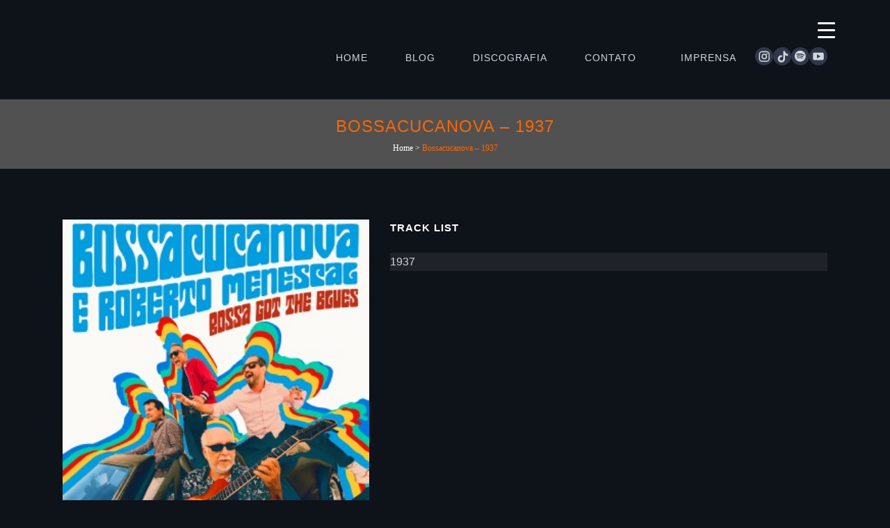

--- FILE ---
content_type: text/html; charset=UTF-8
request_url: https://deckdisc.com.br/discos/bossacucanova-1937/
body_size: 30751
content:
<!DOCTYPE html><html lang="pt-BR"><head><script data-no-optimize="1">var litespeed_docref=sessionStorage.getItem("litespeed_docref");litespeed_docref&&(Object.defineProperty(document,"referrer",{get:function(){return litespeed_docref}}),sessionStorage.removeItem("litespeed_docref"));</script> <meta charset="UTF-8" /><meta name="viewport" content="width=device-width,initial-scale=1,user-scalable=no"><link rel="shortcut icon" type="image/x-icon" href="http://deckdisc.com.br/wp-content/uploads/2020/01/logo_dack_ico.png"><link rel="apple-touch-icon" href="http://deckdisc.com.br/wp-content/uploads/2020/01/logo_dack_ico.png"/><link rel="profile" href="http://gmpg.org/xfn/11" /><link rel="pingback" href="https://deckdisc.com.br/xmlrpc.php" /><title>Deckdisc | Bossacucanova &#8211; 1937</title><meta name='robots' content='max-image-preview:large' /><style>img:is([sizes="auto" i], [sizes^="auto," i]) { contain-intrinsic-size: 3000px 1500px }</style><link rel='dns-prefetch' href='//fonts.googleapis.com' /><link rel="alternate" type="application/rss+xml" title="Feed para Deckdisc &raquo;" href="https://deckdisc.com.br/feed/" /><link rel="alternate" type="application/rss+xml" title="Feed de comentários para Deckdisc &raquo;" href="https://deckdisc.com.br/comments/feed/" /><link rel="alternate" type="application/rss+xml" title="Feed de Deckdisc &raquo; Story" href="https://deckdisc.com.br/web-stories/feed/"><link data-optimized="2" rel="stylesheet" href="https://deckdisc.com.br/wp-content/litespeed/css/3c2a682192d28536d1ff2e4b6d37194c.css?ver=c6c0c" /><style id='classic-theme-styles-inline-css' type='text/css'>/*! This file is auto-generated */
.wp-block-button__link{color:#fff;background-color:#32373c;border-radius:9999px;box-shadow:none;text-decoration:none;padding:calc(.667em + 2px) calc(1.333em + 2px);font-size:1.125em}.wp-block-file__button{background:#32373c;color:#fff;text-decoration:none}</style><style id='global-styles-inline-css' type='text/css'>:root{--wp--preset--aspect-ratio--square: 1;--wp--preset--aspect-ratio--4-3: 4/3;--wp--preset--aspect-ratio--3-4: 3/4;--wp--preset--aspect-ratio--3-2: 3/2;--wp--preset--aspect-ratio--2-3: 2/3;--wp--preset--aspect-ratio--16-9: 16/9;--wp--preset--aspect-ratio--9-16: 9/16;--wp--preset--color--black: #000000;--wp--preset--color--cyan-bluish-gray: #abb8c3;--wp--preset--color--white: #ffffff;--wp--preset--color--pale-pink: #f78da7;--wp--preset--color--vivid-red: #cf2e2e;--wp--preset--color--luminous-vivid-orange: #ff6900;--wp--preset--color--luminous-vivid-amber: #fcb900;--wp--preset--color--light-green-cyan: #7bdcb5;--wp--preset--color--vivid-green-cyan: #00d084;--wp--preset--color--pale-cyan-blue: #8ed1fc;--wp--preset--color--vivid-cyan-blue: #0693e3;--wp--preset--color--vivid-purple: #9b51e0;--wp--preset--gradient--vivid-cyan-blue-to-vivid-purple: linear-gradient(135deg,rgba(6,147,227,1) 0%,rgb(155,81,224) 100%);--wp--preset--gradient--light-green-cyan-to-vivid-green-cyan: linear-gradient(135deg,rgb(122,220,180) 0%,rgb(0,208,130) 100%);--wp--preset--gradient--luminous-vivid-amber-to-luminous-vivid-orange: linear-gradient(135deg,rgba(252,185,0,1) 0%,rgba(255,105,0,1) 100%);--wp--preset--gradient--luminous-vivid-orange-to-vivid-red: linear-gradient(135deg,rgba(255,105,0,1) 0%,rgb(207,46,46) 100%);--wp--preset--gradient--very-light-gray-to-cyan-bluish-gray: linear-gradient(135deg,rgb(238,238,238) 0%,rgb(169,184,195) 100%);--wp--preset--gradient--cool-to-warm-spectrum: linear-gradient(135deg,rgb(74,234,220) 0%,rgb(151,120,209) 20%,rgb(207,42,186) 40%,rgb(238,44,130) 60%,rgb(251,105,98) 80%,rgb(254,248,76) 100%);--wp--preset--gradient--blush-light-purple: linear-gradient(135deg,rgb(255,206,236) 0%,rgb(152,150,240) 100%);--wp--preset--gradient--blush-bordeaux: linear-gradient(135deg,rgb(254,205,165) 0%,rgb(254,45,45) 50%,rgb(107,0,62) 100%);--wp--preset--gradient--luminous-dusk: linear-gradient(135deg,rgb(255,203,112) 0%,rgb(199,81,192) 50%,rgb(65,88,208) 100%);--wp--preset--gradient--pale-ocean: linear-gradient(135deg,rgb(255,245,203) 0%,rgb(182,227,212) 50%,rgb(51,167,181) 100%);--wp--preset--gradient--electric-grass: linear-gradient(135deg,rgb(202,248,128) 0%,rgb(113,206,126) 100%);--wp--preset--gradient--midnight: linear-gradient(135deg,rgb(2,3,129) 0%,rgb(40,116,252) 100%);--wp--preset--font-size--small: 13px;--wp--preset--font-size--medium: 20px;--wp--preset--font-size--large: 36px;--wp--preset--font-size--x-large: 42px;--wp--preset--spacing--20: 0.44rem;--wp--preset--spacing--30: 0.67rem;--wp--preset--spacing--40: 1rem;--wp--preset--spacing--50: 1.5rem;--wp--preset--spacing--60: 2.25rem;--wp--preset--spacing--70: 3.38rem;--wp--preset--spacing--80: 5.06rem;--wp--preset--shadow--natural: 6px 6px 9px rgba(0, 0, 0, 0.2);--wp--preset--shadow--deep: 12px 12px 50px rgba(0, 0, 0, 0.4);--wp--preset--shadow--sharp: 6px 6px 0px rgba(0, 0, 0, 0.2);--wp--preset--shadow--outlined: 6px 6px 0px -3px rgba(255, 255, 255, 1), 6px 6px rgba(0, 0, 0, 1);--wp--preset--shadow--crisp: 6px 6px 0px rgba(0, 0, 0, 1);}:where(.is-layout-flex){gap: 0.5em;}:where(.is-layout-grid){gap: 0.5em;}body .is-layout-flex{display: flex;}.is-layout-flex{flex-wrap: wrap;align-items: center;}.is-layout-flex > :is(*, div){margin: 0;}body .is-layout-grid{display: grid;}.is-layout-grid > :is(*, div){margin: 0;}:where(.wp-block-columns.is-layout-flex){gap: 2em;}:where(.wp-block-columns.is-layout-grid){gap: 2em;}:where(.wp-block-post-template.is-layout-flex){gap: 1.25em;}:where(.wp-block-post-template.is-layout-grid){gap: 1.25em;}.has-black-color{color: var(--wp--preset--color--black) !important;}.has-cyan-bluish-gray-color{color: var(--wp--preset--color--cyan-bluish-gray) !important;}.has-white-color{color: var(--wp--preset--color--white) !important;}.has-pale-pink-color{color: var(--wp--preset--color--pale-pink) !important;}.has-vivid-red-color{color: var(--wp--preset--color--vivid-red) !important;}.has-luminous-vivid-orange-color{color: var(--wp--preset--color--luminous-vivid-orange) !important;}.has-luminous-vivid-amber-color{color: var(--wp--preset--color--luminous-vivid-amber) !important;}.has-light-green-cyan-color{color: var(--wp--preset--color--light-green-cyan) !important;}.has-vivid-green-cyan-color{color: var(--wp--preset--color--vivid-green-cyan) !important;}.has-pale-cyan-blue-color{color: var(--wp--preset--color--pale-cyan-blue) !important;}.has-vivid-cyan-blue-color{color: var(--wp--preset--color--vivid-cyan-blue) !important;}.has-vivid-purple-color{color: var(--wp--preset--color--vivid-purple) !important;}.has-black-background-color{background-color: var(--wp--preset--color--black) !important;}.has-cyan-bluish-gray-background-color{background-color: var(--wp--preset--color--cyan-bluish-gray) !important;}.has-white-background-color{background-color: var(--wp--preset--color--white) !important;}.has-pale-pink-background-color{background-color: var(--wp--preset--color--pale-pink) !important;}.has-vivid-red-background-color{background-color: var(--wp--preset--color--vivid-red) !important;}.has-luminous-vivid-orange-background-color{background-color: var(--wp--preset--color--luminous-vivid-orange) !important;}.has-luminous-vivid-amber-background-color{background-color: var(--wp--preset--color--luminous-vivid-amber) !important;}.has-light-green-cyan-background-color{background-color: var(--wp--preset--color--light-green-cyan) !important;}.has-vivid-green-cyan-background-color{background-color: var(--wp--preset--color--vivid-green-cyan) !important;}.has-pale-cyan-blue-background-color{background-color: var(--wp--preset--color--pale-cyan-blue) !important;}.has-vivid-cyan-blue-background-color{background-color: var(--wp--preset--color--vivid-cyan-blue) !important;}.has-vivid-purple-background-color{background-color: var(--wp--preset--color--vivid-purple) !important;}.has-black-border-color{border-color: var(--wp--preset--color--black) !important;}.has-cyan-bluish-gray-border-color{border-color: var(--wp--preset--color--cyan-bluish-gray) !important;}.has-white-border-color{border-color: var(--wp--preset--color--white) !important;}.has-pale-pink-border-color{border-color: var(--wp--preset--color--pale-pink) !important;}.has-vivid-red-border-color{border-color: var(--wp--preset--color--vivid-red) !important;}.has-luminous-vivid-orange-border-color{border-color: var(--wp--preset--color--luminous-vivid-orange) !important;}.has-luminous-vivid-amber-border-color{border-color: var(--wp--preset--color--luminous-vivid-amber) !important;}.has-light-green-cyan-border-color{border-color: var(--wp--preset--color--light-green-cyan) !important;}.has-vivid-green-cyan-border-color{border-color: var(--wp--preset--color--vivid-green-cyan) !important;}.has-pale-cyan-blue-border-color{border-color: var(--wp--preset--color--pale-cyan-blue) !important;}.has-vivid-cyan-blue-border-color{border-color: var(--wp--preset--color--vivid-cyan-blue) !important;}.has-vivid-purple-border-color{border-color: var(--wp--preset--color--vivid-purple) !important;}.has-vivid-cyan-blue-to-vivid-purple-gradient-background{background: var(--wp--preset--gradient--vivid-cyan-blue-to-vivid-purple) !important;}.has-light-green-cyan-to-vivid-green-cyan-gradient-background{background: var(--wp--preset--gradient--light-green-cyan-to-vivid-green-cyan) !important;}.has-luminous-vivid-amber-to-luminous-vivid-orange-gradient-background{background: var(--wp--preset--gradient--luminous-vivid-amber-to-luminous-vivid-orange) !important;}.has-luminous-vivid-orange-to-vivid-red-gradient-background{background: var(--wp--preset--gradient--luminous-vivid-orange-to-vivid-red) !important;}.has-very-light-gray-to-cyan-bluish-gray-gradient-background{background: var(--wp--preset--gradient--very-light-gray-to-cyan-bluish-gray) !important;}.has-cool-to-warm-spectrum-gradient-background{background: var(--wp--preset--gradient--cool-to-warm-spectrum) !important;}.has-blush-light-purple-gradient-background{background: var(--wp--preset--gradient--blush-light-purple) !important;}.has-blush-bordeaux-gradient-background{background: var(--wp--preset--gradient--blush-bordeaux) !important;}.has-luminous-dusk-gradient-background{background: var(--wp--preset--gradient--luminous-dusk) !important;}.has-pale-ocean-gradient-background{background: var(--wp--preset--gradient--pale-ocean) !important;}.has-electric-grass-gradient-background{background: var(--wp--preset--gradient--electric-grass) !important;}.has-midnight-gradient-background{background: var(--wp--preset--gradient--midnight) !important;}.has-small-font-size{font-size: var(--wp--preset--font-size--small) !important;}.has-medium-font-size{font-size: var(--wp--preset--font-size--medium) !important;}.has-large-font-size{font-size: var(--wp--preset--font-size--large) !important;}.has-x-large-font-size{font-size: var(--wp--preset--font-size--x-large) !important;}
:where(.wp-block-post-template.is-layout-flex){gap: 1.25em;}:where(.wp-block-post-template.is-layout-grid){gap: 1.25em;}
:where(.wp-block-columns.is-layout-flex){gap: 2em;}:where(.wp-block-columns.is-layout-grid){gap: 2em;}
:root :where(.wp-block-pullquote){font-size: 1.5em;line-height: 1.6;}</style><style id='responsive-menu-inline-css' type='text/css'>/** This file is major component of this plugin so please don't try to edit here. */
#rmp_menu_trigger-6471 {
  width: 55px;
  height: 55px;
  position: absolute;
  top: 15px;
  border-radius: 5px;
  display: none;
  text-decoration: none;
  right: 5%;
  background: transparent;
  transition: transform 0.5s, background-color 0.5s;
}
#rmp_menu_trigger-6471 .rmp-trigger-box {
  width: 25px;
  color: #ffffff;
}
#rmp_menu_trigger-6471 .rmp-trigger-icon-active, #rmp_menu_trigger-6471 .rmp-trigger-text-open {
  display: none;
}
#rmp_menu_trigger-6471.is-active .rmp-trigger-icon-active, #rmp_menu_trigger-6471.is-active .rmp-trigger-text-open {
  display: inline;
}
#rmp_menu_trigger-6471.is-active .rmp-trigger-icon-inactive, #rmp_menu_trigger-6471.is-active .rmp-trigger-text {
  display: none;
}
#rmp_menu_trigger-6471 .rmp-trigger-label {
  color: #ffffff;
  pointer-events: none;
  line-height: 13px;
  font-family: inherit;
  font-size: 14px;
  display: inline;
  text-transform: inherit;
}
#rmp_menu_trigger-6471 .rmp-trigger-label.rmp-trigger-label-top {
  display: block;
  margin-bottom: 12px;
}
#rmp_menu_trigger-6471 .rmp-trigger-label.rmp-trigger-label-bottom {
  display: block;
  margin-top: 12px;
}
#rmp_menu_trigger-6471 .responsive-menu-pro-inner {
  display: block;
}
#rmp_menu_trigger-6471 .rmp-trigger-icon-inactive .rmp-font-icon {
  color: #ffffff;
}
#rmp_menu_trigger-6471 .responsive-menu-pro-inner, #rmp_menu_trigger-6471 .responsive-menu-pro-inner::before, #rmp_menu_trigger-6471 .responsive-menu-pro-inner::after {
  width: 25px;
  height: 3px;
  background-color: #ffffff;
  border-radius: 4px;
  position: absolute;
}
#rmp_menu_trigger-6471 .rmp-trigger-icon-active .rmp-font-icon {
  color: #ffffff;
}
#rmp_menu_trigger-6471.is-active .responsive-menu-pro-inner, #rmp_menu_trigger-6471.is-active .responsive-menu-pro-inner::before, #rmp_menu_trigger-6471.is-active .responsive-menu-pro-inner::after {
  background-color: #ffffff;
}
#rmp_menu_trigger-6471:hover .rmp-trigger-icon-inactive .rmp-font-icon {
  color: #ffffff;
}
#rmp_menu_trigger-6471:not(.is-active):hover .responsive-menu-pro-inner, #rmp_menu_trigger-6471:not(.is-active):hover .responsive-menu-pro-inner::before, #rmp_menu_trigger-6471:not(.is-active):hover .responsive-menu-pro-inner::after {
  background-color: #ffffff;
}
#rmp_menu_trigger-6471 .responsive-menu-pro-inner::before {
  top: 10px;
}
#rmp_menu_trigger-6471 .responsive-menu-pro-inner::after {
  bottom: 10px;
}
#rmp_menu_trigger-6471.is-active .responsive-menu-pro-inner::after {
  bottom: 0;
}
/* Hamburger menu styling */
@media screen and (max-width: 8000px) {
  /** Menu Title Style */
  /** Menu Additional Content Style */
  #rmp_menu_trigger-6471 {
    display: block;
  }
  #rmp-container-6471 {
    position: fixed;
    top: 0;
    margin: 0;
    transition: transform 0.5s;
    overflow: auto;
    display: block;
    width: 100%;
    background-color: #282e37;
    background-image: url("");
    height: 100%;
    left: 0;
    padding-top: 0px;
    padding-left: 0px;
    padding-bottom: 0px;
    padding-right: 0px;
  }
  #rmp-menu-wrap-6471 {
    padding-top: 0px;
    padding-left: 0px;
    padding-bottom: 0px;
    padding-right: 0px;
    background-color: #282e37;
  }
  #rmp-menu-wrap-6471 .rmp-menu, #rmp-menu-wrap-6471 .rmp-submenu {
    width: 100%;
    box-sizing: border-box;
    margin: 0;
    padding: 0;
  }
  #rmp-menu-wrap-6471 .rmp-submenu-depth-1 .rmp-menu-item-link {
    padding-left: 10%;
  }
  #rmp-menu-wrap-6471 .rmp-submenu-depth-2 .rmp-menu-item-link {
    padding-left: 15%;
  }
  #rmp-menu-wrap-6471 .rmp-submenu-depth-3 .rmp-menu-item-link {
    padding-left: 20%;
  }
  #rmp-menu-wrap-6471 .rmp-submenu-depth-4 .rmp-menu-item-link {
    padding-left: 25%;
  }
  #rmp-menu-wrap-6471 .rmp-submenu.rmp-submenu-open {
    display: block;
  }
  #rmp-menu-wrap-6471 .rmp-menu-item {
    width: 100%;
    list-style: none;
    margin: 0;
  }
  #rmp-menu-wrap-6471 .rmp-menu-item-link {
    height: 40px;
    line-height: 40px;
    font-size: 26px;
    border-bottom: 0px solid #212121;
    font-family: Roboto;
    color: #d0d7dd;
    text-align: center;
    background-color: #282e37;
    font-weight: normal;
    letter-spacing: 0px;
    display: block;
    box-sizing: border-box;
    width: 100%;
    text-decoration: none;
    position: relative;
    overflow: hidden;
    transition: background-color 0.5s, border-color 0.5s, 0.5s;
    padding: 0 5%;
    padding-right: 50px;
  }
  #rmp-menu-wrap-6471 .rmp-menu-item-link:after, #rmp-menu-wrap-6471 .rmp-menu-item-link:before {
    display: none;
  }
  #rmp-menu-wrap-6471 .rmp-menu-item-link:hover, #rmp-menu-wrap-6471 .rmp-menu-item-link:focus {
    color: #d0d7dd;
    border-color: #212121;
    background-color: #313843;
  }
  #rmp-menu-wrap-6471 .rmp-menu-item-link:focus {
    outline: none;
    border-color: unset;
    box-shadow: unset;
  }
  #rmp-menu-wrap-6471 .rmp-menu-item-link .rmp-font-icon {
    height: 40px;
    line-height: 40px;
    margin-right: 10px;
    font-size: 26px;
  }
  #rmp-menu-wrap-6471 .rmp-menu-current-item .rmp-menu-item-link {
    color: #ff6500;
    border-color: #212121;
    background-color: #282e37;
  }
  #rmp-menu-wrap-6471 .rmp-menu-current-item .rmp-menu-item-link:hover, #rmp-menu-wrap-6471 .rmp-menu-current-item .rmp-menu-item-link:focus {
    color: #ff6500;
    border-color: #3f3f3f;
    background-color: #282e37;
  }
  #rmp-menu-wrap-6471 .rmp-menu-subarrow {
    position: absolute;
    top: 0;
    bottom: 0;
    text-align: center;
    overflow: hidden;
    background-size: cover;
    overflow: hidden;
    right: 0;
    border-left-style: solid;
    border-left-color: #212121;
    border-left-width: 1px;
    height: 39px;
    width: 40px;
    color: #ffffff;
    background-color: #212121;
  }
  #rmp-menu-wrap-6471 .rmp-menu-subarrow svg {
    fill: #ffffff;
  }
  #rmp-menu-wrap-6471 .rmp-menu-subarrow:hover {
    color: #ffffff;
    border-color: #3f3f3f;
    background-color: #3f3f3f;
  }
  #rmp-menu-wrap-6471 .rmp-menu-subarrow:hover svg {
    fill: #ffffff;
  }
  #rmp-menu-wrap-6471 .rmp-menu-subarrow .rmp-font-icon {
    margin-right: unset;
  }
  #rmp-menu-wrap-6471 .rmp-menu-subarrow * {
    vertical-align: middle;
    line-height: 39px;
  }
  #rmp-menu-wrap-6471 .rmp-menu-subarrow-active {
    display: block;
    background-size: cover;
    color: #ffffff;
    border-color: #212121;
    background-color: #212121;
  }
  #rmp-menu-wrap-6471 .rmp-menu-subarrow-active svg {
    fill: #ffffff;
  }
  #rmp-menu-wrap-6471 .rmp-menu-subarrow-active:hover {
    color: #ffffff;
    border-color: #3f3f3f;
    background-color: #3f3f3f;
  }
  #rmp-menu-wrap-6471 .rmp-menu-subarrow-active:hover svg {
    fill: #ffffff;
  }
  #rmp-menu-wrap-6471 .rmp-submenu {
    display: none;
  }
  #rmp-menu-wrap-6471 .rmp-submenu .rmp-menu-item-link {
    height: 40px;
    line-height: 40px;
    letter-spacing: 0px;
    font-size: 13px;
    border-bottom: 1px solid #212121;
    font-family: inherit;
    font-weight: normal;
    color: #ffffff;
    text-align: left;
    background-color: #212121;
  }
  #rmp-menu-wrap-6471 .rmp-submenu .rmp-menu-item-link:hover, #rmp-menu-wrap-6471 .rmp-submenu .rmp-menu-item-link:focus {
    color: #ffffff;
    border-color: #212121;
    background-color: #3f3f3f;
  }
  #rmp-menu-wrap-6471 .rmp-submenu .rmp-menu-current-item .rmp-menu-item-link {
    color: #ffffff;
    border-color: #212121;
    background-color: #212121;
  }
  #rmp-menu-wrap-6471 .rmp-submenu .rmp-menu-current-item .rmp-menu-item-link:hover, #rmp-menu-wrap-6471 .rmp-submenu .rmp-menu-current-item .rmp-menu-item-link:focus {
    color: #ffffff;
    border-color: #3f3f3f;
    background-color: #3f3f3f;
  }
  #rmp-menu-wrap-6471 .rmp-submenu .rmp-menu-subarrow {
    right: 0;
    border-right: unset;
    border-left-style: solid;
    border-left-color: #212121;
    border-left-width: 1px;
    height: 39px;
    line-height: 39px;
    width: 40px;
    color: #ffffff;
    background-color: #212121;
  }
  #rmp-menu-wrap-6471 .rmp-submenu .rmp-menu-subarrow:hover {
    color: #ffffff;
    border-color: #3f3f3f;
    background-color: #3f3f3f;
  }
  #rmp-menu-wrap-6471 .rmp-submenu .rmp-menu-subarrow-active {
    color: #ffffff;
    border-color: #212121;
    background-color: #212121;
  }
  #rmp-menu-wrap-6471 .rmp-submenu .rmp-menu-subarrow-active:hover {
    color: #ffffff;
    border-color: #3f3f3f;
    background-color: #3f3f3f;
  }
  #rmp-menu-wrap-6471 .rmp-menu-item-description {
    margin: 0;
    padding: 5px 5%;
    opacity: 0.8;
    color: #d0d7dd;
  }
  #rmp-search-box-6471 {
    display: block;
    padding-top: 0px;
    padding-left: 5%;
    padding-bottom: 0px;
    padding-right: 5%;
  }
  #rmp-search-box-6471 .rmp-search-form {
    margin: 0;
  }
  #rmp-search-box-6471 .rmp-search-box {
    background: #ffffff;
    border: 1px solid #dadada;
    color: #333333;
    width: 100%;
    padding: 0 5%;
    border-radius: 30px;
    height: 45px;
    -webkit-appearance: none;
  }
  #rmp-search-box-6471 .rmp-search-box::placeholder {
    color: #c7c7cd;
  }
  #rmp-search-box-6471 .rmp-search-box:focus {
    background-color: #ffffff;
    outline: 2px solid #dadada;
    color: #333333;
  }
  #rmp-menu-title-6471 {
    background-color: #282e37;
    color: #ffffff;
    text-align: center;
    font-size: 20px;
    padding-top: 10%;
    padding-left: 5%;
    padding-bottom: 0%;
    padding-right: 5%;
    font-weight: 400;
    transition: background-color 0.5s, border-color 0.5s, color 0.5s;
  }
  #rmp-menu-title-6471:hover {
    background-color: #282e37;
    color: #ffffff;
  }
  #rmp-menu-title-6471 > .rmp-menu-title-link {
    color: #ffffff;
    width: 100%;
    background-color: unset;
    text-decoration: none;
  }
  #rmp-menu-title-6471 > .rmp-menu-title-link:hover {
    color: #ffffff;
  }
  #rmp-menu-title-6471 .rmp-font-icon {
    font-size: 20px;
  }
  #rmp-menu-additional-content-6471 {
    padding-top: 0px;
    padding-left: 5%;
    padding-bottom: 0px;
    padding-right: 5%;
    color: #ffffff;
    text-align: center;
    font-size: 16px;
  }
}
/**
This file contents common styling of menus.
*/
.rmp-container {
  display: none;
  visibility: visible;
  padding: 0px 0px 0px 0px;
  z-index: 99998;
  transition: all 0.3s;
  /** Scrolling bar in menu setting box **/
}
.rmp-container.rmp-fade-top, .rmp-container.rmp-fade-left, .rmp-container.rmp-fade-right, .rmp-container.rmp-fade-bottom {
  display: none;
}
.rmp-container.rmp-slide-left, .rmp-container.rmp-push-left {
  transform: translateX(-100%);
  -ms-transform: translateX(-100%);
  -webkit-transform: translateX(-100%);
  -moz-transform: translateX(-100%);
}
.rmp-container.rmp-slide-left.rmp-menu-open, .rmp-container.rmp-push-left.rmp-menu-open {
  transform: translateX(0);
  -ms-transform: translateX(0);
  -webkit-transform: translateX(0);
  -moz-transform: translateX(0);
}
.rmp-container.rmp-slide-right, .rmp-container.rmp-push-right {
  transform: translateX(100%);
  -ms-transform: translateX(100%);
  -webkit-transform: translateX(100%);
  -moz-transform: translateX(100%);
}
.rmp-container.rmp-slide-right.rmp-menu-open, .rmp-container.rmp-push-right.rmp-menu-open {
  transform: translateX(0);
  -ms-transform: translateX(0);
  -webkit-transform: translateX(0);
  -moz-transform: translateX(0);
}
.rmp-container.rmp-slide-top, .rmp-container.rmp-push-top {
  transform: translateY(-100%);
  -ms-transform: translateY(-100%);
  -webkit-transform: translateY(-100%);
  -moz-transform: translateY(-100%);
}
.rmp-container.rmp-slide-top.rmp-menu-open, .rmp-container.rmp-push-top.rmp-menu-open {
  transform: translateY(0);
  -ms-transform: translateY(0);
  -webkit-transform: translateY(0);
  -moz-transform: translateY(0);
}
.rmp-container.rmp-slide-bottom, .rmp-container.rmp-push-bottom {
  transform: translateY(100%);
  -ms-transform: translateY(100%);
  -webkit-transform: translateY(100%);
  -moz-transform: translateY(100%);
}
.rmp-container.rmp-slide-bottom.rmp-menu-open, .rmp-container.rmp-push-bottom.rmp-menu-open {
  transform: translateX(0);
  -ms-transform: translateX(0);
  -webkit-transform: translateX(0);
  -moz-transform: translateX(0);
}
.rmp-container::-webkit-scrollbar {
  width: 0px;
}
.rmp-container ::-webkit-scrollbar-track {
  box-shadow: inset 0 0 5px transparent;
}
.rmp-container ::-webkit-scrollbar-thumb {
  background: transparent;
}
.rmp-container ::-webkit-scrollbar-thumb:hover {
  background: transparent;
}
.rmp-container .rmp-menu-wrap .rmp-menu {
  transition: none;
  border-radius: 0;
  box-shadow: none;
  background: none;
  border: 0;
  bottom: auto;
  box-sizing: border-box;
  clip: auto;
  color: #666;
  display: block;
  float: none;
  font-family: inherit;
  font-size: 14px;
  height: auto;
  left: auto;
  line-height: 1.7;
  list-style-type: none;
  margin: 0;
  min-height: auto;
  max-height: none;
  opacity: 1;
  outline: none;
  overflow: visible;
  padding: 0;
  position: relative;
  pointer-events: auto;
  right: auto;
  text-align: left;
  text-decoration: none;
  text-indent: 0;
  text-transform: none;
  transform: none;
  top: auto;
  visibility: inherit;
  width: auto;
  word-wrap: break-word;
  white-space: normal;
}
.rmp-container .rmp-menu-additional-content {
  display: block;
  word-break: break-word;
}
.rmp-container .rmp-menu-title {
  display: flex;
  flex-direction: column;
}
.rmp-container .rmp-menu-title .rmp-menu-title-image {
  max-width: 100%;
  margin-bottom: 15px;
  display: block;
  margin: auto;
  margin-bottom: 15px;
}
button.rmp_menu_trigger {
  z-index: 999999;
  overflow: hidden;
  outline: none;
  border: 0;
  display: none;
  margin: 0;
  transition: transform 0.5s, background-color 0.5s;
  padding: 0;
}
button.rmp_menu_trigger .responsive-menu-pro-inner::before, button.rmp_menu_trigger .responsive-menu-pro-inner::after {
  content: "";
  display: block;
}
button.rmp_menu_trigger .responsive-menu-pro-inner::before {
  top: 10px;
}
button.rmp_menu_trigger .responsive-menu-pro-inner::after {
  bottom: 10px;
}
button.rmp_menu_trigger .rmp-trigger-box {
  width: 40px;
  display: inline-block;
  position: relative;
  pointer-events: none;
  vertical-align: super;
}
/*  Menu Trigger Boring Animation */
.rmp-menu-trigger-boring .responsive-menu-pro-inner {
  transition-property: none;
}
.rmp-menu-trigger-boring .responsive-menu-pro-inner::after, .rmp-menu-trigger-boring .responsive-menu-pro-inner::before {
  transition-property: none;
}
.rmp-menu-trigger-boring.is-active .responsive-menu-pro-inner {
  transform: rotate(45deg);
}
.rmp-menu-trigger-boring.is-active .responsive-menu-pro-inner:before {
  top: 0;
  opacity: 0;
}
.rmp-menu-trigger-boring.is-active .responsive-menu-pro-inner:after {
  bottom: 0;
  transform: rotate(-90deg);
}</style><style id='bridge-stylesheet-inline-css' type='text/css'>.postid-4729.disabled_footer_top .footer_top_holder, .postid-4729.disabled_footer_bottom .footer_bottom_holder { display: none;}</style><style id='bridge-style-dynamic-responsive-inline-css' type='text/css'>.header_top{
 z-index:1;
}
.header_bottom{
    pointer-events:none;
}
.main_menu{
   pointer-events:all;
}
.header-widget {
  cursor: pointer;
  display: table-cell;
  vertical-align: middle;
  height: 100px;
}

#menu-home-footer {
  display: flex;
  gap: 32px;
  font-weight: bold;
}

.footer_top_holder .two_columns_50_50 {
  max-width: 1140px;
  margin-inline: auto;
}
#text-6 {
  text-align: center;
}

#menu-home li.rede-social a {
  padding: 0 5px;
}

@media (min-width: 1001px) {
  #responsive-menu-button {
    display: none !important;
  }
}

.mobile_menu_button.mobile_menu_button {
  display: none !important;
}
#responsive-menu {
  margin-top: 4rem;
}

#responsive-menu li {
  margin: 1em auto;
}

#responsive-menu li a {
  text-transform: uppercase;
  font-weight: bolder;
}

.header-widget.widget_block.header-right-widget {
  display: flex;
  align-items: flex-end;
}

.menu-social-icons-container {
  margin-bottom: 0.5em;
}
.menu-social-icons-container.social-icons-footer {
  display: none;
}
@media (max-width: 600px) {
  .menu-social-icons-container.social-icons-footer {
    display: block;
  }
  .menu-social-icons-container.social-icons-footer #menu-social-icons {
    justify-content: center;
    padding: 8px;
  }
}
.search_button{
pointer-events:all;
}
@media (max-width: 1000px) {
    header .header_top{float:left}
    .menu-social-icons-container{display:none;}
}</style> <script id="layerslider-greensock-js-extra" type="litespeed/javascript">var LS_Meta={"v":"6.10.0"}</script> <script type="litespeed/javascript" data-src="https://deckdisc.com.br/wp-includes/js/jquery/jquery.min.js" id="jquery-core-js"></script> <script type="litespeed/javascript" data-src="https://deckdisc.com.br/wp-content/plugins/LayerSlider/static/layerslider/js/layerslider.kreaturamedia.jquery.js" id="layerslider-js"></script> <script id="cookie-law-info-js-extra" type="litespeed/javascript">var Cli_Data={"nn_cookie_ids":[],"cookielist":[],"non_necessary_cookies":[],"ccpaEnabled":"","ccpaRegionBased":"","ccpaBarEnabled":"","strictlyEnabled":["necessary","obligatoire"],"ccpaType":"gdpr","js_blocking":"1","custom_integration":"","triggerDomRefresh":"","secure_cookies":""};var cli_cookiebar_settings={"animate_speed_hide":"500","animate_speed_show":"500","background":"#FFF","border":"#b1a6a6c2","border_on":"","button_1_button_colour":"#61a229","button_1_button_hover":"#4e8221","button_1_link_colour":"#fff","button_1_as_button":"1","button_1_new_win":"","button_2_button_colour":"#333","button_2_button_hover":"#292929","button_2_link_colour":"#444","button_2_as_button":"","button_2_hidebar":"","button_3_button_colour":"#dedfe0","button_3_button_hover":"#b2b2b3","button_3_link_colour":"#333333","button_3_as_button":"1","button_3_new_win":"","button_4_button_colour":"#dedfe0","button_4_button_hover":"#b2b2b3","button_4_link_colour":"#333333","button_4_as_button":"1","button_7_button_colour":"#61a229","button_7_button_hover":"#4e8221","button_7_link_colour":"#fff","button_7_as_button":"1","button_7_new_win":"","font_family":"inherit","header_fix":"","notify_animate_hide":"1","notify_animate_show":"","notify_div_id":"#cookie-law-info-bar","notify_position_horizontal":"right","notify_position_vertical":"bottom","scroll_close":"","scroll_close_reload":"","accept_close_reload":"","reject_close_reload":"","showagain_tab":"","showagain_background":"#fff","showagain_border":"#000","showagain_div_id":"#cookie-law-info-again","showagain_x_position":"100px","text":"#333333","show_once_yn":"","show_once":"10000","logging_on":"","as_popup":"","popup_overlay":"1","bar_heading_text":"","cookie_bar_as":"banner","popup_showagain_position":"bottom-right","widget_position":"left"};var log_object={"ajax_url":"https:\/\/deckdisc.com.br\/wp-admin\/admin-ajax.php"}</script> <script id="rmp_menu_scripts-js-extra" type="litespeed/javascript">var rmp_menu={"ajaxURL":"https:\/\/deckdisc.com.br\/wp-admin\/admin-ajax.php","wp_nonce":"08d89d8991","menu":[{"menu_theme":null,"theme_type":"default","theme_location_menu":"","submenu_submenu_arrow_width":"40","submenu_submenu_arrow_width_unit":"px","submenu_submenu_arrow_height":"39","submenu_submenu_arrow_height_unit":"px","submenu_arrow_position":"right","submenu_sub_arrow_background_colour":"#212121","submenu_sub_arrow_background_hover_colour":"#3f3f3f","submenu_sub_arrow_background_colour_active":"#212121","submenu_sub_arrow_background_hover_colour_active":"#3f3f3f","submenu_sub_arrow_border_width":"1","submenu_sub_arrow_border_width_unit":"px","submenu_sub_arrow_border_colour":"#212121","submenu_sub_arrow_border_hover_colour":"#3f3f3f","submenu_sub_arrow_border_colour_active":"#212121","submenu_sub_arrow_border_hover_colour_active":"#3f3f3f","submenu_sub_arrow_shape_colour":"#ffffff","submenu_sub_arrow_shape_hover_colour":"#ffffff","submenu_sub_arrow_shape_colour_active":"#ffffff","submenu_sub_arrow_shape_hover_colour_active":"#ffffff","use_header_bar":"off","header_bar_items_order":"{\"logo\":\"on\",\"title\":\"on\",\"search\":\"on\",\"html content\":\"on\"}","header_bar_title":"","header_bar_html_content":"","header_bar_logo":"","header_bar_logo_link":"","header_bar_logo_width":"","header_bar_logo_width_unit":"%","header_bar_logo_height":"","header_bar_logo_height_unit":"px","header_bar_height":"80","header_bar_height_unit":"px","header_bar_padding":{"top":"0px","right":"5%","bottom":"0px","left":"5%"},"header_bar_font":"","header_bar_font_size":"14","header_bar_font_size_unit":"px","header_bar_text_color":"#ffffff","header_bar_background_color":"#ffffff","header_bar_breakpoint":"800","header_bar_position_type":"fixed","header_bar_adjust_page":null,"header_bar_scroll_enable":"off","header_bar_scroll_background_color":"#36bdf6","mobile_breakpoint":"600","tablet_breakpoint":"8000","transition_speed":"0.5","sub_menu_speed":"0.2","show_menu_on_page_load":"","menu_disable_scrolling":"off","menu_overlay":"off","menu_overlay_colour":"rgba(0, 0, 0, 0.7)","desktop_menu_width":"","desktop_menu_width_unit":"%","desktop_menu_positioning":"fixed","desktop_menu_side":"","desktop_menu_to_hide":"","use_current_theme_location":"off","mega_menu":{"225":"off","227":"off","229":"off","228":"off","226":"off"},"desktop_submenu_open_animation":"","desktop_submenu_open_animation_speed":"0ms","desktop_submenu_open_on_click":"","desktop_menu_hide_and_show":"","menu_name":"Default Menu","menu_to_use":"home-footer","different_menu_for_mobile":"off","menu_to_use_in_mobile":"main-menu","use_mobile_menu":"on","use_tablet_menu":"on","use_desktop_menu":"","menu_display_on":"all-pages","menu_to_hide":"","submenu_descriptions_on":"","custom_walker":"","menu_background_colour":"#282e37","menu_depth":"5","smooth_scroll_on":"off","smooth_scroll_speed":"500","menu_font_icons":[],"menu_links_height":"40","menu_links_height_unit":"px","menu_links_line_height":"40","menu_links_line_height_unit":"px","menu_depth_0":"5","menu_depth_0_unit":"%","menu_font_size":"26","menu_font_size_unit":"px","menu_font":"Roboto","menu_font_weight":"normal","menu_text_alignment":"center","menu_text_letter_spacing":"","menu_word_wrap":"off","menu_link_colour":"#d0d7dd","menu_link_hover_colour":"#d0d7dd","menu_current_link_colour":"#ff6500","menu_current_link_hover_colour":"#ff6500","menu_item_background_colour":"#282e37","menu_item_background_hover_colour":"#313843","menu_current_item_background_colour":"#282e37","menu_current_item_background_hover_colour":"#282e37","menu_border_width":"0","menu_border_width_unit":"px","menu_item_border_colour":"#212121","menu_item_border_colour_hover":"#212121","menu_current_item_border_colour":"#212121","menu_current_item_border_hover_colour":"#3f3f3f","submenu_links_height":"40","submenu_links_height_unit":"px","submenu_links_line_height":"40","submenu_links_line_height_unit":"px","menu_depth_side":"left","menu_depth_1":"10","menu_depth_1_unit":"%","menu_depth_2":"15","menu_depth_2_unit":"%","menu_depth_3":"20","menu_depth_3_unit":"%","menu_depth_4":"25","menu_depth_4_unit":"%","submenu_item_background_colour":"#212121","submenu_item_background_hover_colour":"#3f3f3f","submenu_current_item_background_colour":"#212121","submenu_current_item_background_hover_colour":"#3f3f3f","submenu_border_width":"1","submenu_border_width_unit":"px","submenu_item_border_colour":"#212121","submenu_item_border_colour_hover":"#212121","submenu_current_item_border_colour":"#212121","submenu_current_item_border_hover_colour":"#3f3f3f","submenu_font_size":"13","submenu_font_size_unit":"px","submenu_font":"","submenu_font_weight":"normal","submenu_text_letter_spacing":"","submenu_text_alignment":"left","submenu_link_colour":"#ffffff","submenu_link_hover_colour":"#ffffff","submenu_current_link_colour":"#ffffff","submenu_current_link_hover_colour":"#ffffff","inactive_arrow_shape":"\u25bc","active_arrow_shape":"\u25b2","inactive_arrow_font_icon":"","active_arrow_font_icon":"","inactive_arrow_image":"","active_arrow_image":"","submenu_arrow_width":"40","submenu_arrow_width_unit":"px","submenu_arrow_height":"39","submenu_arrow_height_unit":"px","arrow_position":"right","menu_sub_arrow_shape_colour":"#ffffff","menu_sub_arrow_shape_hover_colour":"#ffffff","menu_sub_arrow_shape_colour_active":"#ffffff","menu_sub_arrow_shape_hover_colour_active":"#ffffff","menu_sub_arrow_border_width":1,"menu_sub_arrow_border_width_unit":"px","menu_sub_arrow_border_colour":"#212121","menu_sub_arrow_border_hover_colour":"#3f3f3f","menu_sub_arrow_border_colour_active":"#212121","menu_sub_arrow_border_hover_colour_active":"#3f3f3f","menu_sub_arrow_background_colour":"#212121","menu_sub_arrow_background_hover_colour":"#3f3f3f","menu_sub_arrow_background_colour_active":"#212121","menu_sub_arrow_background_hover_colour_active":"#3f3f3f","fade_submenus":"off","fade_submenus_side":"left","fade_submenus_delay":"100","fade_submenus_speed":"500","use_slide_effect":"off","slide_effect_back_to_text":"Back","accordion_animation":"off","auto_expand_all_submenus":"off","auto_expand_current_submenus":"off","menu_item_click_to_trigger_submenu":"off","button_width":"55","button_width_unit":"px","button_height":"55","button_height_unit":"px","button_background_colour":"#000000","button_background_colour_hover":"#ff6500","button_background_colour_active":"#000000","toggle_button_border_radius":"5","button_transparent_background":"on","button_left_or_right":"right","button_position_type":"absolute","button_distance_from_side":"5","button_distance_from_side_unit":"%","button_top":"15","button_top_unit":"px","button_push_with_animation":"off","button_click_animation":"boring","button_line_margin":"5","button_line_margin_unit":"px","button_line_width":"25","button_line_width_unit":"px","button_line_height":"3","button_line_height_unit":"px","button_line_colour":"#ffffff","button_line_colour_hover":"#ffffff","button_line_colour_active":"#ffffff","button_font_icon":"","button_font_icon_when_clicked":"","button_image":"","button_image_when_clicked":"","button_title":"","button_title_open":"","button_title_position":"left","menu_container_columns":"","button_font":"","button_font_size":"14","button_font_size_unit":"px","button_title_line_height":"13","button_title_line_height_unit":"px","button_text_colour":"#ffffff","button_trigger_type_click":"on","button_trigger_type_hover":"off","button_click_trigger":"#responsive-menu-button","items_order":{"title":"","menu":"on","search":"","additional content":""},"menu_title":"","menu_title_link":"","menu_title_link_location":"_self","menu_title_image":"","menu_title_font_icon":"","menu_title_section_padding":{"top":"10%","right":"5%","bottom":"0%","left":"5%"},"menu_title_background_colour":"#282e37","menu_title_background_hover_colour":"#282e37","menu_title_font_size":"20","menu_title_font_size_unit":"px","menu_title_alignment":"center","menu_title_font_weight":"400","menu_title_font_family":"","menu_title_colour":"#ffffff","menu_title_hover_colour":"#ffffff","menu_title_image_width":"","menu_title_image_width_unit":"%","menu_title_image_height":"","menu_title_image_height_unit":"px","menu_additional_content":"teste","menu_additional_section_padding":{"left":"5%","top":"0px","right":"5%","bottom":"0px"},"menu_additional_content_font_size":"16","menu_additional_content_font_size_unit":"px","menu_additional_content_alignment":"center","menu_additional_content_colour":"#ffffff","menu_search_box_text":"Search","menu_search_box_code":"","menu_search_section_padding":{"left":"5%","top":"0px","right":"5%","bottom":"0px"},"menu_search_box_height":"45","menu_search_box_height_unit":"px","menu_search_box_border_radius":"30","menu_search_box_text_colour":"#333333","menu_search_box_background_colour":"#ffffff","menu_search_box_placeholder_colour":"#c7c7cd","menu_search_box_border_colour":"#dadada","menu_section_padding":{"top":"0px","right":"0px","bottom":"0px","left":"0px"},"menu_width":"100","menu_width_unit":"%","menu_maximum_width":"","menu_maximum_width_unit":"px","menu_minimum_width":"","menu_minimum_width_unit":"px","menu_auto_height":"off","menu_container_padding":{"top":"0px","right":"0px","bottom":"0px","left":"0px"},"menu_container_background_colour":"#282e37","menu_background_image":"","animation_type":"slide","menu_appear_from":"left","animation_speed":"0.5","page_wrapper":"","menu_close_on_body_click":"off","menu_close_on_scroll":"off","menu_close_on_link_click":"off","enable_touch_gestures":"","active_arrow_font_icon_type":"font-awesome","active_arrow_image_alt":"","admin_theme":"dark","breakpoint":"8000","button_font_icon_type":"font-awesome","button_font_icon_when_clicked_type":"font-awesome","button_image_alt":"","button_image_alt_when_clicked":"","button_trigger_type":"click","custom_css":"","desktop_menu_options":"{\"110\":{\"type\":\"standard\",\"width\":\"auto\",\"parent_background_colour\":\"\",\"parent_background_image\":\"\"},\"111\":{\"type\":\"standard\",\"width\":\"auto\",\"parent_background_colour\":\"\",\"parent_background_image\":\"\"},\"112\":{\"type\":\"standard\",\"width\":\"auto\",\"parent_background_colour\":\"\",\"parent_background_image\":\"\"},\"113\":{\"type\":\"standard\",\"width\":\"auto\",\"parent_background_colour\":\"\",\"parent_background_image\":\"\"},\"114\":{\"type\":\"standard\",\"width\":\"auto\",\"parent_background_colour\":\"\",\"parent_background_image\":\"\"},\"115\":{\"type\":\"standard\",\"width\":\"auto\",\"parent_background_colour\":\"\",\"parent_background_image\":\"\"}}","excluded_pages":null,"external_files":"off","header_bar_logo_alt":"","hide_on_desktop":"off","hide_on_mobile":"off","inactive_arrow_font_icon_type":"font-awesome","inactive_arrow_image_alt":"","keyboard_shortcut_close_menu":"27,37","keyboard_shortcut_open_menu":"32,39","menu_adjust_for_wp_admin_bar":"off","menu_depth_5":"30","menu_depth_5_unit":"%","menu_title_font_icon_type":"font-awesome","menu_title_image_alt":"","minify_scripts":"off","mobile_only":"off","remove_bootstrap":"","remove_fontawesome":"","scripts_in_footer":"off","shortcode":"off","single_menu_font":"","single_menu_font_size":"14","single_menu_font_size_unit":"px","single_menu_height":"80","single_menu_height_unit":"px","single_menu_item_background_colour":"#ffffff","single_menu_item_background_colour_hover":"#ffffff","single_menu_item_link_colour":"#000000","single_menu_item_link_colour_hover":"#000000","single_menu_item_submenu_background_colour":"#ffffff","single_menu_item_submenu_background_colour_hover":"#ffffff","single_menu_item_submenu_link_colour":"#000000","single_menu_item_submenu_link_colour_hover":"#000000","single_menu_line_height":"80","single_menu_line_height_unit":"px","single_menu_submenu_font":"","single_menu_submenu_font_size":"12","single_menu_submenu_font_size_unit":"px","single_menu_submenu_height":"","single_menu_submenu_height_unit":"auto","single_menu_submenu_line_height":"40","single_menu_submenu_line_height_unit":"px","menu_title_padding":{"left":"5%","top":"0px","right":"5%","bottom":"0px"},"menu_id":6471,"active_toggle_contents":"\u25b2","inactive_toggle_contents":"\u25bc"}]}</script> <script id="_tpt-js-before" type="litespeed/javascript">window.ESG??={};ESG.E??={};ESG.E.plugin_url='https://deckdisc.com.br/wp-content/plugins/essential-grid/'</script> <meta name="generator" content="Powered by LayerSlider 6.10.0 - Multi-Purpose, Responsive, Parallax, Mobile-Friendly Slider Plugin for WordPress." /><link rel="https://api.w.org/" href="https://deckdisc.com.br/wp-json/" /><link rel="alternate" title="JSON" type="application/json" href="https://deckdisc.com.br/wp-json/wp/v2/discos/4729" /><link rel="EditURI" type="application/rsd+xml" title="RSD" href="https://deckdisc.com.br/xmlrpc.php?rsd" /><link rel="canonical" href="https://deckdisc.com.br/discos/bossacucanova-1937/" /><link rel='shortlink' href='https://deckdisc.com.br/?p=4729' /><link rel="alternate" title="oEmbed (JSON)" type="application/json+oembed" href="https://deckdisc.com.br/wp-json/oembed/1.0/embed?url=https%3A%2F%2Fdeckdisc.com.br%2Fdiscos%2Fbossacucanova-1937%2F" /><link rel="alternate" title="oEmbed (XML)" type="text/xml+oembed" href="https://deckdisc.com.br/wp-json/oembed/1.0/embed?url=https%3A%2F%2Fdeckdisc.com.br%2Fdiscos%2Fbossacucanova-1937%2F&#038;format=xml" />
 <script type="litespeed/javascript">jQuery(document).ready(function($){$('.faixas li').text(function(){return $(this).text().replace('- Array','')})})</script> 
<style type="text/css">/* Add your CSS code here.

For example:
.example {
    color: red;
}

For brushing up on your CSS knowledge, check out http://www.w3schools.com/css/css_syntax.asp

End of comment */ 

.artistas-template-default .content_inner   .type-artistas p img {
  height: auto!important;
}

.redes-sociais-artista li a img {
	height:50px;
	padding-right:10px;
	vertical-align: middle!important;
}

.redes-sociais-artista li a  {
	margin: 15px!important;
    color: white!important;
    font-size: 20px!important;
    font-weight: 500!important;
	vertical-align: middle!important;
}

.title_size_small {
	height: unset !important;
}

.title_holder {
	padding-top: 0 !important;
}</style><style type="text/css">.recentcomments a{display:inline !important;padding:0 !important;margin:0 !important;}</style><meta name="generator" content="Powered by WPBakery Page Builder - drag and drop page builder for WordPress."/><meta name="generator" content="Powered by Slider Revolution 6.7.1 - responsive, Mobile-Friendly Slider Plugin for WordPress with comfortable drag and drop interface." /> <script type="litespeed/javascript">function setREVStartSize(e){window.RSIW=window.RSIW===undefined?window.innerWidth:window.RSIW;window.RSIH=window.RSIH===undefined?window.innerHeight:window.RSIH;try{var pw=document.getElementById(e.c).parentNode.offsetWidth,newh;pw=pw===0||isNaN(pw)||(e.l=="fullwidth"||e.layout=="fullwidth")?window.RSIW:pw;e.tabw=e.tabw===undefined?0:parseInt(e.tabw);e.thumbw=e.thumbw===undefined?0:parseInt(e.thumbw);e.tabh=e.tabh===undefined?0:parseInt(e.tabh);e.thumbh=e.thumbh===undefined?0:parseInt(e.thumbh);e.tabhide=e.tabhide===undefined?0:parseInt(e.tabhide);e.thumbhide=e.thumbhide===undefined?0:parseInt(e.thumbhide);e.mh=e.mh===undefined||e.mh==""||e.mh==="auto"?0:parseInt(e.mh,0);if(e.layout==="fullscreen"||e.l==="fullscreen")
newh=Math.max(e.mh,window.RSIH);else{e.gw=Array.isArray(e.gw)?e.gw:[e.gw];for(var i in e.rl)if(e.gw[i]===undefined||e.gw[i]===0)e.gw[i]=e.gw[i-1];e.gh=e.el===undefined||e.el===""||(Array.isArray(e.el)&&e.el.length==0)?e.gh:e.el;e.gh=Array.isArray(e.gh)?e.gh:[e.gh];for(var i in e.rl)if(e.gh[i]===undefined||e.gh[i]===0)e.gh[i]=e.gh[i-1];var nl=new Array(e.rl.length),ix=0,sl;e.tabw=e.tabhide>=pw?0:e.tabw;e.thumbw=e.thumbhide>=pw?0:e.thumbw;e.tabh=e.tabhide>=pw?0:e.tabh;e.thumbh=e.thumbhide>=pw?0:e.thumbh;for(var i in e.rl)nl[i]=e.rl[i]<window.RSIW?0:e.rl[i];sl=nl[0];for(var i in nl)if(sl>nl[i]&&nl[i]>0){sl=nl[i];ix=i}
var m=pw>(e.gw[ix]+e.tabw+e.thumbw)?1:(pw-(e.tabw+e.thumbw))/(e.gw[ix]);newh=(e.gh[ix]*m)+(e.tabh+e.thumbh)}
var el=document.getElementById(e.c);if(el!==null&&el)el.style.height=newh+"px";el=document.getElementById(e.c+"_wrapper");if(el!==null&&el){el.style.height=newh+"px";el.style.display="block"}}catch(e){console.log("Failure at Presize of Slider:"+e)}}</script> <noscript><style>.wpb_animate_when_almost_visible { opacity: 1; }</style></noscript></head><body class="discos-template-default single single-discos postid-4729 bridge-core-1.0.7  transparent_content qode-child-theme-ver-1.0.0 qode-theme-ver-18.2.1 qode-theme-bridge qode_header_in_grid wpb-js-composer js-comp-ver-6.1 vc_responsive" itemscope itemtype="http://schema.org/WebPage"><div class="wrapper"><div class="wrapper_inner"><header class=" has_top scroll_header_top_area  regular page_header"><div class="header_inner clearfix"><form role="search" action="https://deckdisc.com.br/" class="qode_search_form_2" method="get"><div class="container"><div class="container_inner clearfix"><div class="form_holder_outer"><div class="form_holder">
<input type="text" placeholder="Buscar" name="s" class="qode_search_field" autocomplete="off" />
<a class="qode_search_submit" href="javascript:void(0)">
<span aria-hidden="true" class="qode_icon_font_elegant icon_search " ></span>                        </a></div></div></div></div></form><div class="header_top_bottom_holder"><div class="header_top clearfix" style='' ><div class="container"><div class="container_inner clearfix"><div class="left"><div class="inner"></div></div><div class="right"><div class="inner"><div class="header-widget widget_block header-right-widget"><style>.search_button {
    display: none !important;
  }</style><div class="menu-social-icons-container"><ul id="menu-social-icons" class="menu" style="list-style: none; display: flex; gap: 8px"><li class="rede-social-footer menu-item menu-item-type-custom menu-item-object-custom">
<a target="_blank" rel="noopener" href="https://instagram.com/deckdisc/">
<img data-lazyloaded="1" src="[data-uri]" decoding="async" data-src="https://deckdisc.com.br/wp-content/uploads/2020/01/insta.svg" class="_mi _svg" aria-hidden="true" style="width: 2em; vertical-align: bottom">
<span class="visuallyhidden">instagram</span>
</a></li><li class="rede-social-footer menu-item menu-item-type-custom menu-item-object-custom">
<a target="_blank" rel="noopener" href="https://www.tiktok.com/@deckdisc?lang=pt-BR">
<img data-lazyloaded="1" src="[data-uri]" decoding="async" data-src="http://deckdisc.com.br/wp-content/uploads/2021/10/tiktok.svg" class="_mi _svg" aria-hidden="true" style="width: 2em; vertical-align: bottom">
<span class="visuallyhidden">tiktok</span>
</a></li><li class="rede-social-footer menu-item menu-item-type-custom menu-item-object-custom">
<a target="_blank" rel="noopener" href="http://open.spotify.com/user/deckdisc">
<img data-lazyloaded="1" src="[data-uri]" decoding="async" data-src="https://deckdisc.com.br/wp-content/uploads/2020/01/spotify.svg" class="_mi _svg" aria-hidden="true" style="width: 2em; vertical-align: bottom">
<span class="visuallyhidden">spotify</span>
</a></li><li class="rede-social-footer menu-item menu-item-type-custom menu-item-object-custom">
<a target="_blank" rel="noopener" href="http://www.youtube.com/Deckdisc">
<img data-lazyloaded="1" src="[data-uri]" decoding="async" data-src="https://deckdisc.com.br/wp-content/uploads/2020/01/youtube.svg" class="_mi _svg" aria-hidden="true" style="width: 2em; vertical-align: bottom">
<span class="visuallyhidden">youtube</span>
</a></li></ul></div></div></div></div></div></div></div><div class="header_bottom clearfix" style='' ><div class="container"><div class="container_inner clearfix"><div class="header_inner_left"><div class="mobile_menu_button">
<span>
<i class="qode_icon_font_awesome fa fa-bars " ></i>		</span></div><div class="logo_wrapper" ><div class="q_logo">
<a itemprop="url" href="https://deckdisc.com.br/" >
<img data-lazyloaded="1" src="[data-uri]" width="168" height="176" itemprop="image" class="normal" data-src="http://deckdisc.com.br/wp-content/uploads/2020/01/logo_dack_branca.png" alt="Logo"> 			 <img data-lazyloaded="1" src="[data-uri]" width="168" height="176" itemprop="image" class="light" data-src="http://deckdisc.com.br/wp-content/uploads/2020/01/logo_dack_branca.png" alt="Logo"/> 			 <img data-lazyloaded="1" src="[data-uri]" width="168" height="176" itemprop="image" class="dark" data-src="http://deckdisc.com.br/wp-content/uploads/2020/01/logo_dack_branca.png" alt="Logo"/> 			 <img data-lazyloaded="1" src="[data-uri]" width="168" height="176" itemprop="image" class="sticky" data-src="http://deckdisc.com.br/wp-content/uploads/2020/01/logo_dack_branca.png" alt="Logo"/> 			 <img data-lazyloaded="1" src="[data-uri]" width="168" height="176" itemprop="image" class="mobile" data-src="http://deckdisc.com.br/wp-content/uploads/2020/01/logo_dack_branca.png" alt="Logo"/> 					</a></div></div></div><div class="header_inner_right"><div class="side_menu_button_wrapper right"><div class="side_menu_button">
<a class="search_button search_slides_from_header_bottom normal" href="javascript:void(0)">
<span aria-hidden="true" class="qode_icon_font_elegant icon_search " ></span>	</a></div></div></div><nav class="main_menu drop_down right"><ul id="menu-home" class=""><li id="nav-menu-item-4931" class="menu-item menu-item-type-post_type menu-item-object-page menu-item-home  narrow"><a href="https://deckdisc.com.br/" class=""><i class="menu_icon blank fa"></i><span>Home</span><span class="plus"></span></a></li><li id="nav-menu-item-320" class="menu-item menu-item-type-post_type menu-item-object-page  narrow"><a href="https://deckdisc.com.br/blog/" class=""><i class="menu_icon blank fa"></i><span>Blog</span><span class="plus"></span></a></li><li id="nav-menu-item-349" class="menu-item menu-item-type-post_type menu-item-object-page  narrow"><a href="https://deckdisc.com.br/discografia/" class=""><i class="menu_icon blank fa"></i><span>Discografia</span><span class="plus"></span></a></li><li id="nav-menu-item-247" class="menu-item menu-item-type-post_type menu-item-object-page  narrow"><a href="https://deckdisc.com.br/contato/" class=""><i class="menu_icon blank fa"></i><span>Contato</span><span class="plus"></span></a></li><li id="nav-menu-item-9584" class="menu-item menu-item-type-post_type menu-item-object-page  narrow"><a href="https://deckdisc.com.br/imprensa/" class=""><i class="menu_icon blank fa"></i><span>Imprensa</span><span class="plus"></span></a></li><li id="nav-menu-item-123" class="rede-social menu-item menu-item-type-custom menu-item-object-custom  narrow"></li><li id="nav-menu-item-125" class="rede-social menu-item menu-item-type-custom menu-item-object-custom  narrow"></li><li id="nav-menu-item-120" class="rede-social menu-item menu-item-type-custom menu-item-object-custom  narrow"></li></ul></nav><nav class="mobile_menu"><ul id="menu-header-home" class=""><li id="mobile-menu-item-5024" class="menu-item menu-item-type-post_type menu-item-object-page menu-item-home "><a href="https://deckdisc.com.br/" class=""><span>Home</span></a><span class="mobile_arrow"><i class="fa fa-angle-right"></i><i class="fa fa-angle-down"></i></span></li><li id="mobile-menu-item-5025" class="menu-item menu-item-type-post_type menu-item-object-page "><a href="https://deckdisc.com.br/blog/" class=""><span>Blog</span></a><span class="mobile_arrow"><i class="fa fa-angle-right"></i><i class="fa fa-angle-down"></i></span></li><li id="mobile-menu-item-5027" class="menu-item menu-item-type-post_type menu-item-object-page "><a href="https://deckdisc.com.br/discografia/" class=""><span>Discografia</span></a><span class="mobile_arrow"><i class="fa fa-angle-right"></i><i class="fa fa-angle-down"></i></span></li><li id="mobile-menu-item-5026" class="menu-item menu-item-type-post_type menu-item-object-page "><a href="https://deckdisc.com.br/contato/" class=""><span>Contato</span></a><span class="mobile_arrow"><i class="fa fa-angle-right"></i><i class="fa fa-angle-down"></i></span></li><li id="mobile-menu-item-9585" class="menu-item menu-item-type-post_type menu-item-object-page "><a href="https://deckdisc.com.br/imprensa/" class=""><span>Imprensa</span></a><span class="mobile_arrow"><i class="fa fa-angle-right"></i><i class="fa fa-angle-down"></i></span></li></ul></nav></div></div></div></div></div></header>	<a id="back_to_top" href="#">
<span class="fa-stack">
<i class="qode_icon_font_awesome fa fa-arrow-up " ></i>        </span>
</a><div class="content "><div class="content_inner  "><div class="title_outer title_without_animation"    data-height="233"><div class="title title_size_small  position_center " style="height:233px;background-color:#515151;"><div class="image not_responsive"></div><div class="title_holder"  style="padding-top:133px;height:100px;"><div class="container"><div class="container_inner clearfix"><div class="title_subtitle_holder" ><h1 ><span>Bossacucanova &#8211; 1937</span></h1><div class="breadcrumb" ><div class="breadcrumbs"><div itemprop="breadcrumb" class="breadcrumbs_inner"><a href="https://deckdisc.com.br/">Home</a><span class="delimiter">&nbsp;>&nbsp;</span><span class="current">Bossacucanova &#8211; 1937</span></div></div></div></div></div></div></div></div></div><div class="container"><div class="container_inner default_template_holder" ><div class="blog_single blog_holder"><article id="post-4729" class="post-4729 discos type-discos status-publish has-post-thumbnail hentry discos_tax-com-artista discos_tax-digital"><div class="post_content_holder"><div class="post_image">
<img data-lazyloaded="1" src="[data-uri]" width="300" height="288" data-src="https://deckdisc.com.br/wp-content/uploads/2020/03/Capa_Bossacucanova1.jpg" class="attachment-full size-full wp-post-image" alt="" decoding="async" fetchpriority="high" /></div><div class="post_text"><div class="post_text_inner"><h2 itemprop="name" class="entry_title"><span itemprop="dateCreated" class="date entry_date updated">26 jul<meta itemprop="interactionCount" content="UserComments: 0"/></span> Bossacucanova &#8211; 1937</h2><div class="post_info">
<span class="time">Posted at 00:00h</span>
in 							<span class="post_author">
by								<a itemprop="author" class="post_author_link" href="https://deckdisc.com.br/author/admin/">admin</a>
</span></div><div      class="vc_row wpb_row section vc_row-fluid " style=' text-align:left;'><div class=" full_section_inner clearfix"><div class="imagemartista wpb_column vc_column_container vc_col-sm-5"><div class="vc_column-inner vc_custom_1584739012953"><div class="wpb_wrapper"><div class="wpb_text_column wpb_content_element "><div class="wpb_wrapper"><div style="display: flex;"><img data-lazyloaded="1" src="[data-uri]" decoding="async" width="300" height="288" data-src="https://deckdisc.com.br/wp-content/uploads/2020/03/Capa_Bossacucanova1.jpg" class="attachment-full size-full wp-post-image" alt="" /></div></div></div><div      class="vc_row wpb_row section vc_row-fluid vc_inner " style=' text-align:left;'><div class=" full_section_inner clearfix"><div class="wpb_column vc_column_container vc_col-sm-12"><div class="vc_column-inner"><div class="wpb_wrapper"><div class="wpb_raw_code wpb_content_element wpb_raw_html vc_custom_1589311763187" ><div class="wpb_wrapper"><div class="box-comprar"><span><i class="fa fa-music"></i><span style="padding-right: 10px;">OUÇA NAS PLATAFORMAS:</span><a href="" target="_blank">CD</a><a href="https://bossacucanovarobertomenescal.lnk.to/1937PR" target="_blank">DIGITAL</a><a href="" target="_blank">DVD</a><a href="" target="_blank">DualDisc</a></span></div></div></div></div></div></div></div></div><div class="wpb_text_column wpb_content_element  vc_custom_1585085240148"><div class="wpb_wrapper"><p style="text-align: center;"><span class="link-artistas"><a href="https://deckdisc.com.br/artistas/bossacucanova/">Perfil Bossacucanova</a></span></p></div></div></div></div></div><div class="wpb_column vc_column_container vc_col-sm-7"><div class="vc_column-inner"><div class="wpb_wrapper"><div      class="vc_row wpb_row section vc_row-fluid vc_inner " style=' text-align:left;'><div class=" full_section_inner clearfix"><div class="wpb_column vc_column_container vc_col-sm-12"><div class="vc_column-inner"><div class="wpb_wrapper"><div class="wpb_raw_code wpb_content_element wpb_raw_html" ><div class="wpb_wrapper">
<span class="escutar-album"><div class="ouvir-album" style="display: flex; justify-content: space-between; margin-bottom: 15px;"><div><h5 style="color: #fff;">TRACK LIST <a</h5></div><span><a href="" target="_blank"><i class="fa fa-volume-up" aria-hidden="true"></i> Escutar álbum</a></span></div></span ></div></div></div></div></div></div></div><div class="wpb_raw_code wpb_content_element wpb_raw_html" ><div class="wpb_wrapper"><ul class="faixas"><li>1937</li></ul></div></div></div></div></div></div></div><div      class="vc_row wpb_row section vc_row-fluid " style=' text-align:left;'><div class=" full_section_inner clearfix"><div class="wpb_column vc_column_container vc_col-sm-12"><div class="vc_column-inner"><div class="wpb_wrapper"><div class="separator  normal   " style="margin-top: 25px;margin-bottom: 30px;background-color: #212121;"></div></div></div></div></div></div><div      class="vc_row wpb_row section vc_row-fluid  descritivo_album" style=' text-align:left;'><div class=" full_section_inner clearfix"><div class="wpb_column vc_column_container vc_col-sm-12"><div class="vc_column-inner"><div class="wpb_wrapper"><div class="wpb_text_column wpb_content_element "><div class="wpb_wrapper">
Desde seu início o Bossacucanova causou furor ao misturar bossa nova e elementos eletrônicos. A fórmula deu certo e o grupo liderado por Alex Moreira, Marcio Menescal e Marcelinho da Lua ficou notável pela sua maestria nas experimentações. Dessa vez, a banda se junta a um dos expoentes da bossa, que também se aventura pelos arranjos eletrônicos, para lançar seu novo single “1937”, pela gravadora Deck.A faixa instrumental conta com participação do pai de Marcio, o notável Roberto Menescal. O título, inclusive, remete ao ano de nascimento do cantor e compositor, contemporâneo de nomes como João Gilberto e Tom Jobim. Ao longo da música também há arranjos que misturam synths e guitarras com naipe de metais e baterias que remetem às big bands da era clássica do jazz. Apesar de incomum, a fusão mais uma vez revela a habilidade dos arranjadores em unir diferentes épocas da música — dessa vez com a ajuda de um dos mais icônicos artistas da MPB.</div></div></div></div></div></div></div><div      class="vc_row wpb_row section vc_row-fluid  produtos_relacionados vc_custom_1584659441185" style=' text-align:left;'><div class=" full_section_inner clearfix"><div class="wpb_column vc_column_container vc_col-sm-12"><div class="vc_column-inner"><div class="wpb_wrapper"><div class="wpb_text_column wpb_content_element "><div class="wpb_wrapper"><h1 style="text-align: center;">PRODUTOS RELACIONADOS</h1></div></div></div></div></div></div></div><div      class="vc_row wpb_row section vc_row-fluid  lista_produtos_relacionados" style=' text-align:left;'><div class=" full_section_inner clearfix"><div class="wpb_column vc_column_container vc_col-sm-12"><div class="vc_column-inner"><div class="wpb_wrapper"><div class="wpb_text_column wpb_content_element "><div class="wpb_wrapper"><div class="container"><div class="row"><div class="col-6 col-lg-3 mb-4"><div class="">
<a href="https://deckdisc.com.br/discos/bossacucanova-roberto-menescal-bossa-got-the-blues/"><div style="padding-bottom: 100%;position: relative;"><div class="disco-bg"
style="background-image: url(https://deckdisc.com.br/wp-content/uploads/2020/03/Capa_Bossa-Cuca-Nova_Bossa-Got-The-Blues.jpg);"></div></div></a>
<a href="https://deckdisc.com.br/discos/bossacucanova-roberto-menescal-bossa-got-the-blues/"><div class="align-items-center d-flex disco-title"><p>Bossacucanova, Roberto Menescal &#8211; Bossa Got The Blues</p></div>
</a></div></div></div></div></div></div></div></div></div></div></div></div></div></div></article>													<br/><br/></div></div></div></div></div><footer ><div class="footer_inner clearfix"><div class="footer_top_holder"><div class="footer_top footer_top_full"><div id="footer_cont" class="two_columns_50_50 clearfix" style="display: flex; justify-content: space-between;"><div class="column1 footer_col1" style="display: flex; justify-content: flex-end;  "><div class="column_mobile" style="display: none;"><div id="block-3" class="widget widget_block"><div class="menu-social-icons-container"><ul id="menu-social-icons" class="menu" style="list-style: none; display: flex; gap: 8px"><li class="rede-social-footer menu-item menu-item-type-custom menu-item-object-custom">
<a target="_blank" rel="noopener" href="https://instagram.com/deckdisc/">
<img data-lazyloaded="1" src="[data-uri]" decoding="async" data-src="https://deckdisc.com.br/wp-content/uploads/2020/01/insta.svg" class="_mi _svg" aria-hidden="true" style="width: 2em; vertical-align: bottom">
<span class="visuallyhidden">instagram</span>
</a></li><li class="rede-social-footer menu-item menu-item-type-custom menu-item-object-custom">
<a target="_blank" rel="noopener" href="https://www.tiktok.com/@deckdisc?lang=pt-BR">
<img data-lazyloaded="1" src="[data-uri]" decoding="async" data-src="http://deckdisc.com.br/wp-content/uploads/2021/10/tiktok.svg" class="_mi _svg" aria-hidden="true" style="width: 2em; vertical-align: bottom">
<span class="visuallyhidden">tiktok</span>
</a></li><li class="rede-social-footer menu-item menu-item-type-custom menu-item-object-custom">
<a target="_blank" rel="noopener" href="http://open.spotify.com/user/deckdisc">
<img data-lazyloaded="1" src="[data-uri]" decoding="async" data-src="https://deckdisc.com.br/wp-content/uploads/2020/01/spotify.svg" class="_mi _svg" aria-hidden="true" style="width: 2em; vertical-align: bottom">
<span class="visuallyhidden">spotify</span>
</a></li><li class="rede-social-footer menu-item menu-item-type-custom menu-item-object-custom">
<a target="_blank" rel="noopener" href="http://www.youtube.com/Deckdisc">
<img data-lazyloaded="1" src="[data-uri]" decoding="async" data-src="https://deckdisc.com.br/wp-content/uploads/2020/01/youtube.svg" class="_mi _svg" aria-hidden="true" style="width: 2em; vertical-align: bottom">
<span class="visuallyhidden">youtube</span>
</a></li></ul></div></div></div><div class="column_inner" style="white-space: nowrap;"><div id="nav_menu-2" class="widget widget_nav_menu"><div class="menu-home-footer-container"><ul id="menu-home-footer" class="menu"><li id="menu-item-4932" class="menu-item menu-item-type-post_type menu-item-object-page menu-item-home menu-item-4932"><a href="https://deckdisc.com.br/">Home</a></li><li id="menu-item-351" class="menu-item menu-item-type-post_type menu-item-object-page menu-item-351"><a href="https://deckdisc.com.br/blog/">Blog</a></li><li id="menu-item-350" class="menu-item menu-item-type-post_type menu-item-object-page menu-item-350"><a href="https://deckdisc.com.br/discografia/">Discografia</a></li><li id="menu-item-293" class="menu-item menu-item-type-post_type menu-item-object-page menu-item-293"><a href="https://deckdisc.com.br/quem-somos/">Quem Somos</a></li><li id="menu-item-248" class="menu-item menu-item-type-post_type menu-item-object-page menu-item-248"><a href="https://deckdisc.com.br/contato/">Contato</a></li><li id="menu-item-9587" class="menu-item menu-item-type-post_type menu-item-object-page menu-item-9587"><a href="https://deckdisc.com.br/imprensa/">Imprensa</a></li></ul></div></div></div></div><div class="column2"><div class="column_inner"><div id="footer_imgs" class="two_columns_50_50 clearfix"><div class="column1 footer_col2"><div class="column_inner" style="display: flex; justify-content: center;"><div id="text-5" class="widget widget_text"><div class="textwidget"><p><img data-lazyloaded="1" src="[data-uri]" loading="lazy" decoding="async" class="wp-image-88 alignnone" data-src="https://deckdisc.com.br/wp-content/uploads/2020/01/Grupo-de-máscara-9.png" alt="" width="104" height="71" /></p></div></div></div></div><div class="column2 footer_col3"><div class="column_inner" style="display: flex; justify-content: flex-start;"><div id="text-6" class="widget widget_text"><div class="textwidget"><p><a href="https://deckdisc.com.br/"><img data-lazyloaded="1" src="[data-uri]" loading="lazy" decoding="async" id="img-deck" class="wp-image-13 alignnone" data-src="https://deckdisc.com.br/wp-content/uploads/2020/01/logo_dack_branca.png" alt="" width="69" height="72" /></a></p><div class="menu-social-icons-container social-icons-footer"><ul id="menu-social-icons" class="menu" style="list-style: none; display: flex; gap: 8px;"><li class=" rede-social-footer menu-item menu-item-type-custom menu-item-object-custom menu-item-193 "><a href="https://instagram.com/deckdisc/" target="_blank" rel="noopener"><img data-lazyloaded="1" src="[data-uri]" decoding="async" class="_mi _svg" style="width: 2em; vertical-align: bottom;" data-src="https://deckdisc.com.br/wp-content/uploads/2020/01/insta.svg" width="34085px" height="34085px" aria-hidden="true" /><span class="visuallyhidden">instagram</span></a></li><li class=" rede-social-footer menu-item menu-item-type-custom menu-item-object-custom menu-item-185 "><a href="http://twitter.com/#!/DeckDisc" target="_blank" rel="noopener"><img data-lazyloaded="1" src="[data-uri]" decoding="async" class="_mi _svg" style="width: 2em; vertical-align: bottom;" data-src="https://deckdisc.com.br/wp-content/uploads/2020/01/twitter.svg" width="34085px" height="34085px" aria-hidden="true" /><span class="visuallyhidden">twitter</span></a></li><li class=" rede-social-footer menu-item menu-item-type-custom menu-item-object-custom menu-item-184 "><a href="https://www.facebook.com/OficialDeck/" target="_blank" rel="noopener"><img data-lazyloaded="1" src="[data-uri]" decoding="async" class="_mi _svg" style="width: 2em; vertical-align: bottom;" data-src="https://deckdisc.com.br/wp-content/uploads/2020/01/face.svg" width="34085px" height="34085px" aria-hidden="true" /><span class="visuallyhidden">face</span></a></li><li class=" rede-social-footer menu-item menu-item-type-custom menu-item-object-custom menu-item-195 "><a href="http://open.spotify.com/user/deckdisc" target="_blank" rel="noopener"><img data-lazyloaded="1" src="[data-uri]" decoding="async" class="_mi _svg" style="width: 2em; vertical-align: bottom;" data-src="https://deckdisc.com.br/wp-content/uploads/2020/01/spotify.svg" width="34085px" height="34085px" aria-hidden="true" /><span class="visuallyhidden">spotify</span></a></li><li class=" rede-social-footer menu-item menu-item-type-custom menu-item-object-custom menu-item-196 "><a href="http://www.deezer.com/profile/600774117" target="_blank" rel="noopener"><img data-lazyloaded="1" src="[data-uri]" decoding="async" class="_mi _svg" style="width: 2em; vertical-align: bottom;" data-src="https://deckdisc.com.br/wp-content/uploads/2020/01/deezer.svg" width="34085px" height="34085px" aria-hidden="true" /><span class="visuallyhidden">deezer</span></a></li><li class=" rede-social-footer menu-item menu-item-type-custom menu-item-object-custom menu-item-194 "><a href="https://app.napster.com/members/Deck_Oficial" target="_blank" rel="noopener"><img data-lazyloaded="1" src="[data-uri]" decoding="async" class="_mi _svg" style="width: 2em; vertical-align: bottom;" data-src="https://deckdisc.com.br/wp-content/uploads/2020/01/napster.svg" width="34085px" height="34085px" aria-hidden="true" /><span class="visuallyhidden">napstar</span></a></li><li class=" rede-social-footer menu-item menu-item-type-custom menu-item-object-custom menu-item-197 "><a href="https://itunes.apple.com/br/curator/deck/id1107680875" target="_blank" rel="noopener"><img data-lazyloaded="1" src="[data-uri]" decoding="async" class="_mi _svg" style="width: 2em; vertical-align: bottom;" data-src="https://deckdisc.com.br/wp-content/uploads/2020/01/apple.svg" width="34085px" height="34085px" aria-hidden="true" /><span class="visuallyhidden">apple</span></a></li><li class=" rede-social-footer menu-item menu-item-type-custom menu-item-object-custom "><a href="https://www.tiktok.com/@deckdisc?lang=pt-BR" target="_blank" rel="noopener"><img data-lazyloaded="1" src="[data-uri]" decoding="async" class="_mi _svg" style="width: 2em; vertical-align: bottom;" data-src="http://deckdisc.com.br/wp-content/uploads/2021/10/tiktok.svg" width="34085px" height="34085px" aria-hidden="true" /><span class="visuallyhidden">tiktok</span></a></li><li class=" rede-social-footer menu-item menu-item-type-custom menu-item-object-custom menu-item-192 "><a href="http://www.youtube.com/Deckdisc" target="_blank" rel="noopener"><img data-lazyloaded="1" src="[data-uri]" decoding="async" class="_mi _svg" style="width: 2em; vertical-align: bottom;" data-src="https://deckdisc.com.br/wp-content/uploads/2020/01/youtube.svg" width="34085px" height="34085px" aria-hidden="true" /><span class="visuallyhidden">youtube</span></a></li></ul></div></div></div></div></div></div></div></div></div><style>.mobile_menu_button{display: none !important;}
                                .two_columns_50_50{width: auto !important;}
                                @media screen and (max-width: 700px){.column_mobile {display:block !important; flex-direction: row; justify-content: center;} img._mi._svg {width: 1.8em !important;} div#footer_cont{display: flex; justify-content: center; align-items: center; flex-direction: column;} div#footer_imgs{display: flex;} #menu-home-footer{display: none !important;} .menu-home-footer-container {display: none;} .footer_top ul{margin-left: 0 !important;} #menu-social-icons li a{font-size: 40px !important;} }
                                @media screen and (min-width: 700px){.column_mobile{display:none !important;}}</style></div></div><div class="footer_bottom_holder"><div class="container"><div class="container_inner"><div class="footer_bottom"><div class="textwidget"><h6>DECKDISC 2025 &#8211; TODOS OS DIREITOS RESERVADOS</h6></div></div></div></div></div></div></footer></div></div> <script type="litespeed/javascript">window.RS_MODULES=window.RS_MODULES||{};window.RS_MODULES.modules=window.RS_MODULES.modules||{};window.RS_MODULES.waiting=window.RS_MODULES.waiting||[];window.RS_MODULES.defered=!0;window.RS_MODULES.moduleWaiting=window.RS_MODULES.moduleWaiting||{};window.RS_MODULES.type='compiled'</script> <div id="cookie-law-info-bar" data-nosnippet="true"><span><div class="cli-bar-container cli-style-v2"><div class="cli-bar-message">Usamos cookies para otimizar o desempenho deste site e oferecer a você a melhor experiência de usuário. Ao usar o site, você aceita nosso uso de cookies. <a href="https://deckdisc.com.br/wp-content/uploads/2021/09/Aviso-Externo-de-Privacidade-Site-Deck.pdf" target="_blank" rel="noopener" style="color: #000;text-decoration: underline">Confira aqui</a> a nossa Política de Privacidade.</div><div class="cli-bar-btn_container"><a role='button' data-cli_action="accept" id="cookie_action_close_header" class="medium cli-plugin-button cli-plugin-main-button cookie_action_close_header cli_action_button wt-cli-accept-btn">ACEITAR</a></div></div></span></div><div id="cookie-law-info-again" data-nosnippet="true"><span id="cookie_hdr_showagain">Manage consent</span></div><div class="cli-modal" data-nosnippet="true" id="cliSettingsPopup" tabindex="-1" role="dialog" aria-labelledby="cliSettingsPopup" aria-hidden="true"><div class="cli-modal-dialog" role="document"><div class="cli-modal-content cli-bar-popup">
<button type="button" class="cli-modal-close" id="cliModalClose">
<svg class="" viewBox="0 0 24 24"><path d="M19 6.41l-1.41-1.41-5.59 5.59-5.59-5.59-1.41 1.41 5.59 5.59-5.59 5.59 1.41 1.41 5.59-5.59 5.59 5.59 1.41-1.41-5.59-5.59z"></path><path d="M0 0h24v24h-24z" fill="none"></path></svg>
<span class="wt-cli-sr-only">Fechar</span>
</button><div class="cli-modal-body"><div class="cli-container-fluid cli-tab-container"><div class="cli-row"><div class="cli-col-12 cli-align-items-stretch cli-px-0"><div class="cli-privacy-overview"><h4>Privacy Overview</h4><div class="cli-privacy-content"><div class="cli-privacy-content-text">This website uses cookies to improve your experience while you navigate through the website. Out of these, the cookies that are categorized as necessary are stored on your browser as they are essential for the working of basic functionalities of the website. We also use third-party cookies that help us analyze and understand how you use this website. These cookies will be stored in your browser only with your consent. You also have the option to opt-out of these cookies. But opting out of some of these cookies may affect your browsing experience.</div></div>
<a class="cli-privacy-readmore" aria-label="Mostrar mais" role="button" data-readmore-text="Mostrar mais" data-readless-text="Mostrar menos"></a></div></div><div class="cli-col-12 cli-align-items-stretch cli-px-0 cli-tab-section-container"><div class="cli-tab-section"><div class="cli-tab-header">
<a role="button" tabindex="0" class="cli-nav-link cli-settings-mobile" data-target="necessary" data-toggle="cli-toggle-tab">
Necessary							</a><div class="wt-cli-necessary-checkbox">
<input type="checkbox" class="cli-user-preference-checkbox"  id="wt-cli-checkbox-necessary" data-id="checkbox-necessary" checked="checked"  />
<label class="form-check-label" for="wt-cli-checkbox-necessary">Necessary</label></div>
<span class="cli-necessary-caption">Sempre ativado</span></div><div class="cli-tab-content"><div class="cli-tab-pane cli-fade" data-id="necessary"><div class="wt-cli-cookie-description">
Necessary cookies are absolutely essential for the website to function properly. These cookies ensure basic functionalities and security features of the website, anonymously.<table class="cookielawinfo-row-cat-table cookielawinfo-winter"><thead><tr><th class="cookielawinfo-column-1">Cookie</th><th class="cookielawinfo-column-3">Duração</th><th class="cookielawinfo-column-4">Descrição</th></tr></thead><tbody><tr class="cookielawinfo-row"><td class="cookielawinfo-column-1">cookielawinfo-checkbox-analytics</td><td class="cookielawinfo-column-3">11 months</td><td class="cookielawinfo-column-4">This cookie is set by GDPR Cookie Consent plugin. The cookie is used to store the user consent for the cookies in the category "Analytics".</td></tr><tr class="cookielawinfo-row"><td class="cookielawinfo-column-1">cookielawinfo-checkbox-functional</td><td class="cookielawinfo-column-3">11 months</td><td class="cookielawinfo-column-4">The cookie is set by GDPR cookie consent to record the user consent for the cookies in the category "Functional".</td></tr><tr class="cookielawinfo-row"><td class="cookielawinfo-column-1">cookielawinfo-checkbox-necessary</td><td class="cookielawinfo-column-3">11 months</td><td class="cookielawinfo-column-4">This cookie is set by GDPR Cookie Consent plugin. The cookies is used to store the user consent for the cookies in the category "Necessary".</td></tr><tr class="cookielawinfo-row"><td class="cookielawinfo-column-1">cookielawinfo-checkbox-others</td><td class="cookielawinfo-column-3">11 months</td><td class="cookielawinfo-column-4">This cookie is set by GDPR Cookie Consent plugin. The cookie is used to store the user consent for the cookies in the category "Other.</td></tr><tr class="cookielawinfo-row"><td class="cookielawinfo-column-1">cookielawinfo-checkbox-performance</td><td class="cookielawinfo-column-3">11 months</td><td class="cookielawinfo-column-4">This cookie is set by GDPR Cookie Consent plugin. The cookie is used to store the user consent for the cookies in the category "Performance".</td></tr><tr class="cookielawinfo-row"><td class="cookielawinfo-column-1">viewed_cookie_policy</td><td class="cookielawinfo-column-3">11 months</td><td class="cookielawinfo-column-4">The cookie is set by the GDPR Cookie Consent plugin and is used to store whether or not user has consented to the use of cookies. It does not store any personal data.</td></tr></tbody></table></div></div></div></div><div class="cli-tab-section"><div class="cli-tab-header">
<a role="button" tabindex="0" class="cli-nav-link cli-settings-mobile" data-target="functional" data-toggle="cli-toggle-tab">
Functional							</a><div class="cli-switch">
<input type="checkbox" id="wt-cli-checkbox-functional" class="cli-user-preference-checkbox"  data-id="checkbox-functional" />
<label for="wt-cli-checkbox-functional" class="cli-slider" data-cli-enable="Ativado" data-cli-disable="Desativado"><span class="wt-cli-sr-only">Functional</span></label></div></div><div class="cli-tab-content"><div class="cli-tab-pane cli-fade" data-id="functional"><div class="wt-cli-cookie-description">
Functional cookies help to perform certain functionalities like sharing the content of the website on social media platforms, collect feedbacks, and other third-party features.</div></div></div></div><div class="cli-tab-section"><div class="cli-tab-header">
<a role="button" tabindex="0" class="cli-nav-link cli-settings-mobile" data-target="performance" data-toggle="cli-toggle-tab">
Performance							</a><div class="cli-switch">
<input type="checkbox" id="wt-cli-checkbox-performance" class="cli-user-preference-checkbox"  data-id="checkbox-performance" />
<label for="wt-cli-checkbox-performance" class="cli-slider" data-cli-enable="Ativado" data-cli-disable="Desativado"><span class="wt-cli-sr-only">Performance</span></label></div></div><div class="cli-tab-content"><div class="cli-tab-pane cli-fade" data-id="performance"><div class="wt-cli-cookie-description">
Performance cookies are used to understand and analyze the key performance indexes of the website which helps in delivering a better user experience for the visitors.</div></div></div></div><div class="cli-tab-section"><div class="cli-tab-header">
<a role="button" tabindex="0" class="cli-nav-link cli-settings-mobile" data-target="analytics" data-toggle="cli-toggle-tab">
Analytics							</a><div class="cli-switch">
<input type="checkbox" id="wt-cli-checkbox-analytics" class="cli-user-preference-checkbox"  data-id="checkbox-analytics" />
<label for="wt-cli-checkbox-analytics" class="cli-slider" data-cli-enable="Ativado" data-cli-disable="Desativado"><span class="wt-cli-sr-only">Analytics</span></label></div></div><div class="cli-tab-content"><div class="cli-tab-pane cli-fade" data-id="analytics"><div class="wt-cli-cookie-description">
Analytical cookies are used to understand how visitors interact with the website. These cookies help provide information on metrics the number of visitors, bounce rate, traffic source, etc.</div></div></div></div><div class="cli-tab-section"><div class="cli-tab-header">
<a role="button" tabindex="0" class="cli-nav-link cli-settings-mobile" data-target="advertisement" data-toggle="cli-toggle-tab">
Advertisement							</a><div class="cli-switch">
<input type="checkbox" id="wt-cli-checkbox-advertisement" class="cli-user-preference-checkbox"  data-id="checkbox-advertisement" />
<label for="wt-cli-checkbox-advertisement" class="cli-slider" data-cli-enable="Ativado" data-cli-disable="Desativado"><span class="wt-cli-sr-only">Advertisement</span></label></div></div><div class="cli-tab-content"><div class="cli-tab-pane cli-fade" data-id="advertisement"><div class="wt-cli-cookie-description">
Advertisement cookies are used to provide visitors with relevant ads and marketing campaigns. These cookies track visitors across websites and collect information to provide customized ads.</div></div></div></div><div class="cli-tab-section"><div class="cli-tab-header">
<a role="button" tabindex="0" class="cli-nav-link cli-settings-mobile" data-target="others" data-toggle="cli-toggle-tab">
Others							</a><div class="cli-switch">
<input type="checkbox" id="wt-cli-checkbox-others" class="cli-user-preference-checkbox"  data-id="checkbox-others" />
<label for="wt-cli-checkbox-others" class="cli-slider" data-cli-enable="Ativado" data-cli-disable="Desativado"><span class="wt-cli-sr-only">Others</span></label></div></div><div class="cli-tab-content"><div class="cli-tab-pane cli-fade" data-id="others"><div class="wt-cli-cookie-description">
Other uncategorized cookies are those that are being analyzed and have not been classified into a category as yet.</div></div></div></div></div></div></div></div><div class="cli-modal-footer"><div class="wt-cli-element cli-container-fluid cli-tab-container"><div class="cli-row"><div class="cli-col-12 cli-align-items-stretch cli-px-0"><div class="cli-tab-footer wt-cli-privacy-overview-actions">
<a id="wt-cli-privacy-save-btn" role="button" tabindex="0" data-cli-action="accept" class="wt-cli-privacy-btn cli_setting_save_button wt-cli-privacy-accept-btn cli-btn">SALVAR E ACEITAR</a></div></div></div></div></div></div></div></div><div class="cli-modal-backdrop cli-fade cli-settings-overlay"></div><div class="cli-modal-backdrop cli-fade cli-popupbar-overlay"></div>
<button type="button"  aria-controls="rmp-container-6471" aria-label="Menu Trigger" id="rmp_menu_trigger-6471"  class="rmp_menu_trigger rmp-menu-trigger-boring">
<span class="rmp-trigger-box">
<span class="responsive-menu-pro-inner"></span>
</span>
</button><div id="rmp-container-6471" class="rmp-container rmp-container rmp-slide-left"><div id="rmp-menu-wrap-6471" class="rmp-menu-wrap"><ul id="rmp-menu-6471" class="rmp-menu" role="menubar" aria-label="Default Menu"><li id="rmp-menu-item-4932" class=" menu-item menu-item-type-post_type menu-item-object-page menu-item-home rmp-menu-item rmp-menu-top-level-item" role="none"><a  href="https://deckdisc.com.br/"  class="rmp-menu-item-link"  role="menuitem"  >Home</a></li><li id="rmp-menu-item-351" class=" menu-item menu-item-type-post_type menu-item-object-page rmp-menu-item rmp-menu-top-level-item" role="none"><a  href="https://deckdisc.com.br/blog/"  class="rmp-menu-item-link"  role="menuitem"  >Blog</a></li><li id="rmp-menu-item-350" class=" menu-item menu-item-type-post_type menu-item-object-page rmp-menu-item rmp-menu-top-level-item" role="none"><a  href="https://deckdisc.com.br/discografia/"  class="rmp-menu-item-link"  role="menuitem"  >Discografia</a></li><li id="rmp-menu-item-293" class=" menu-item menu-item-type-post_type menu-item-object-page rmp-menu-item rmp-menu-top-level-item" role="none"><a  href="https://deckdisc.com.br/quem-somos/"  class="rmp-menu-item-link"  role="menuitem"  >Quem Somos</a></li><li id="rmp-menu-item-248" class=" menu-item menu-item-type-post_type menu-item-object-page rmp-menu-item rmp-menu-top-level-item" role="none"><a  href="https://deckdisc.com.br/contato/"  class="rmp-menu-item-link"  role="menuitem"  >Contato</a></li><li id="rmp-menu-item-9587" class=" menu-item menu-item-type-post_type menu-item-object-page rmp-menu-item rmp-menu-top-level-item" role="none"><a  href="https://deckdisc.com.br/imprensa/"  class="rmp-menu-item-link"  role="menuitem"  >Imprensa</a></li></ul></div></div> <script type="litespeed/javascript">var ajaxRevslider;function rsCustomAjaxContentLoadingFunction(){ajaxRevslider=function(obj){var content='',data={action:'revslider_ajax_call_front',client_action:'get_slider_html',token:'2c5e3adb6f',type:obj.type,id:obj.id,aspectratio:obj.aspectratio};jQuery.ajax({type:'post',url:'https://deckdisc.com.br/wp-admin/admin-ajax.php',dataType:'json',data:data,async:!1,success:function(ret,textStatus,XMLHttpRequest){if(ret.success==!0)content=ret.data},error:function(e){console.log(e)}});return content};var ajaxRemoveRevslider=function(obj){return jQuery(obj.selector+' .rev_slider').revkill()};if(jQuery.fn.tpessential!==undefined)if(typeof(jQuery.fn.tpessential.defaults)!=='undefined')jQuery.fn.tpessential.defaults.ajaxTypes.push({type:'revslider',func:ajaxRevslider,killfunc:ajaxRemoveRevslider,openAnimationSpeed:0.3})}var rsCustomAjaxContent_Once=!1;if(document.readyState==="loading")document.addEventListener('readystatechange',function(){if((document.readyState==="interactive"||document.readyState==="complete")&&!rsCustomAjaxContent_Once){rsCustomAjaxContent_Once=!0;rsCustomAjaxContentLoadingFunction()}});else{rsCustomAjaxContent_Once=!0;rsCustomAjaxContentLoadingFunction()}</script><script type="text/html" id="wpb-modifications"></script> <style id='rs-plugin-settings-inline-css' type='text/css'>#rs-demo-id {}</style> <script id="wp-i18n-js-after" type="litespeed/javascript">wp.i18n.setLocaleData({'text direction\u0004ltr':['ltr']})</script> <script id="wp-a11y-js-translations" type="litespeed/javascript">(function(domain,translations){var localeData=translations.locale_data[domain]||translations.locale_data.messages;localeData[""].domain=domain;wp.i18n.setLocaleData(localeData,domain)})("default",{"translation-revision-date":"2025-02-25 12:07:35+0000","generator":"GlotPress\/4.0.1","domain":"messages","locale_data":{"messages":{"":{"domain":"messages","plural-forms":"nplurals=2; plural=n > 1;","lang":"pt_BR"},"Notifications":["Notifica\u00e7\u00f5es"]}},"comment":{"reference":"wp-includes\/js\/dist\/a11y.js"}})</script> <script id="jquery-ui-datepicker-js-after" type="litespeed/javascript">jQuery(function(jQuery){jQuery.datepicker.setDefaults({"closeText":"Fechar","currentText":"Hoje","monthNames":["janeiro","fevereiro","mar\u00e7o","abril","maio","junho","julho","agosto","setembro","outubro","novembro","dezembro"],"monthNamesShort":["jan","fev","mar","abr","maio","jun","jul","ago","set","out","nov","dez"],"nextText":"Seguinte","prevText":"Anterior","dayNames":["domingo","segunda-feira","ter\u00e7a-feira","quarta-feira","quinta-feira","sexta-feira","s\u00e1bado"],"dayNamesShort":["dom","seg","ter","qua","qui","sex","s\u00e1b"],"dayNamesMin":["D","S","T","Q","Q","S","S"],"dateFormat":"MM d, yy","firstDay":1,"isRTL":!1})})</script> <script id="mediaelement-core-js-before" type="litespeed/javascript">var mejsL10n={"language":"pt","strings":{"mejs.download-file":"Fazer download do arquivo","mejs.install-flash":"Voc\u00ea est\u00e1 usando um navegador que n\u00e3o tem Flash ativo ou instalado. Ative o plugin do Flash player ou baixe a \u00faltima vers\u00e3o em https:\/\/get.adobe.com\/flashplayer\/","mejs.fullscreen":"Tela inteira","mejs.play":"Reproduzir","mejs.pause":"Pausar","mejs.time-slider":"Tempo do slider","mejs.time-help-text":"Use as setas esquerda e direita para avan\u00e7ar um segundo. Acima e abaixo para avan\u00e7ar dez segundos.","mejs.live-broadcast":"Transmiss\u00e3o ao vivo","mejs.volume-help-text":"Use as setas para cima ou para baixo para aumentar ou diminuir o volume.","mejs.unmute":"Desativar mudo","mejs.mute":"Mudo","mejs.volume-slider":"Controle de volume","mejs.video-player":"Tocador de v\u00eddeo","mejs.audio-player":"Tocador de \u00e1udio","mejs.captions-subtitles":"Transcri\u00e7\u00f5es\/Legendas","mejs.captions-chapters":"Cap\u00edtulos","mejs.none":"Nenhum","mejs.afrikaans":"Afric\u00e2ner","mejs.albanian":"Alban\u00eas","mejs.arabic":"\u00c1rabe","mejs.belarusian":"Bielorrusso","mejs.bulgarian":"B\u00falgaro","mejs.catalan":"Catal\u00e3o","mejs.chinese":"Chin\u00eas","mejs.chinese-simplified":"Chin\u00eas (simplificado)","mejs.chinese-traditional":"Chin\u00eas (tradicional)","mejs.croatian":"Croata","mejs.czech":"Checo","mejs.danish":"Dinamarqu\u00eas","mejs.dutch":"Holand\u00eas","mejs.english":"Ingl\u00eas","mejs.estonian":"Estoniano","mejs.filipino":"Filipino","mejs.finnish":"Finland\u00eas","mejs.french":"Franc\u00eas","mejs.galician":"Galega","mejs.german":"Alem\u00e3o","mejs.greek":"Grego","mejs.haitian-creole":"Crioulo haitiano","mejs.hebrew":"Hebraico","mejs.hindi":"Hindi","mejs.hungarian":"H\u00fangaro","mejs.icelandic":"Island\u00eas","mejs.indonesian":"Indon\u00e9sio","mejs.irish":"Irland\u00eas","mejs.italian":"Italiano","mejs.japanese":"Japon\u00eas","mejs.korean":"Coreano","mejs.latvian":"Let\u00e3o","mejs.lithuanian":"Lituano","mejs.macedonian":"Maced\u00f4nio","mejs.malay":"Malaio","mejs.maltese":"Malt\u00eas","mejs.norwegian":"Noruegu\u00eas","mejs.persian":"Persa","mejs.polish":"Polon\u00eas","mejs.portuguese":"Portugu\u00eas","mejs.romanian":"Romeno","mejs.russian":"Russo","mejs.serbian":"S\u00e9rvio","mejs.slovak":"Eslovaco","mejs.slovenian":"Esloveno","mejs.spanish":"Espanhol","mejs.swahili":"Sua\u00edli","mejs.swedish":"Sueco","mejs.tagalog":"Tagalo","mejs.thai":"Tailand\u00eas","mejs.turkish":"Turco","mejs.ukrainian":"Ucraniano","mejs.vietnamese":"Vietnamita","mejs.welsh":"Gal\u00eas","mejs.yiddish":"I\u00eddiche"}}</script> <script id="mediaelement-js-extra" type="litespeed/javascript">var _wpmejsSettings={"pluginPath":"\/wp-includes\/js\/mediaelement\/","classPrefix":"mejs-","stretching":"responsive","audioShortcodeLibrary":"mediaelement","videoShortcodeLibrary":"mediaelement"}</script> <script type="litespeed/javascript" data-src="https://deckdisc.com.br/wp-content/themes/bridge/js/plugins/swiper.min.js?ver=315ba4f0948eea4635edde192ff6f5e9" id="swiper-js"></script> <script id="bridge-default-js-extra" type="litespeed/javascript">var QodeAdminAjax={"ajaxurl":"https:\/\/deckdisc.com.br\/wp-admin\/admin-ajax.php"};var qodeGlobalVars={"vars":{"qodeAddingToCartLabel":"Adding to Cart...","page_scroll_amount_for_sticky":""}}</script> <script id="qode-like-js-extra" type="litespeed/javascript">var qodeLike={"ajaxurl":"https:\/\/deckdisc.com.br\/wp-admin\/admin-ajax.php"}</script> <script data-no-optimize="1">window.lazyLoadOptions=Object.assign({},{threshold:300},window.lazyLoadOptions||{});!function(t,e){"object"==typeof exports&&"undefined"!=typeof module?module.exports=e():"function"==typeof define&&define.amd?define(e):(t="undefined"!=typeof globalThis?globalThis:t||self).LazyLoad=e()}(this,function(){"use strict";function e(){return(e=Object.assign||function(t){for(var e=1;e<arguments.length;e++){var n,a=arguments[e];for(n in a)Object.prototype.hasOwnProperty.call(a,n)&&(t[n]=a[n])}return t}).apply(this,arguments)}function o(t){return e({},at,t)}function l(t,e){return t.getAttribute(gt+e)}function c(t){return l(t,vt)}function s(t,e){return function(t,e,n){e=gt+e;null!==n?t.setAttribute(e,n):t.removeAttribute(e)}(t,vt,e)}function i(t){return s(t,null),0}function r(t){return null===c(t)}function u(t){return c(t)===_t}function d(t,e,n,a){t&&(void 0===a?void 0===n?t(e):t(e,n):t(e,n,a))}function f(t,e){et?t.classList.add(e):t.className+=(t.className?" ":"")+e}function _(t,e){et?t.classList.remove(e):t.className=t.className.replace(new RegExp("(^|\\s+)"+e+"(\\s+|$)")," ").replace(/^\s+/,"").replace(/\s+$/,"")}function g(t){return t.llTempImage}function v(t,e){!e||(e=e._observer)&&e.unobserve(t)}function b(t,e){t&&(t.loadingCount+=e)}function p(t,e){t&&(t.toLoadCount=e)}function n(t){for(var e,n=[],a=0;e=t.children[a];a+=1)"SOURCE"===e.tagName&&n.push(e);return n}function h(t,e){(t=t.parentNode)&&"PICTURE"===t.tagName&&n(t).forEach(e)}function a(t,e){n(t).forEach(e)}function m(t){return!!t[lt]}function E(t){return t[lt]}function I(t){return delete t[lt]}function y(e,t){var n;m(e)||(n={},t.forEach(function(t){n[t]=e.getAttribute(t)}),e[lt]=n)}function L(a,t){var o;m(a)&&(o=E(a),t.forEach(function(t){var e,n;e=a,(t=o[n=t])?e.setAttribute(n,t):e.removeAttribute(n)}))}function k(t,e,n){f(t,e.class_loading),s(t,st),n&&(b(n,1),d(e.callback_loading,t,n))}function A(t,e,n){n&&t.setAttribute(e,n)}function O(t,e){A(t,rt,l(t,e.data_sizes)),A(t,it,l(t,e.data_srcset)),A(t,ot,l(t,e.data_src))}function w(t,e,n){var a=l(t,e.data_bg_multi),o=l(t,e.data_bg_multi_hidpi);(a=nt&&o?o:a)&&(t.style.backgroundImage=a,n=n,f(t=t,(e=e).class_applied),s(t,dt),n&&(e.unobserve_completed&&v(t,e),d(e.callback_applied,t,n)))}function x(t,e){!e||0<e.loadingCount||0<e.toLoadCount||d(t.callback_finish,e)}function M(t,e,n){t.addEventListener(e,n),t.llEvLisnrs[e]=n}function N(t){return!!t.llEvLisnrs}function z(t){if(N(t)){var e,n,a=t.llEvLisnrs;for(e in a){var o=a[e];n=e,o=o,t.removeEventListener(n,o)}delete t.llEvLisnrs}}function C(t,e,n){var a;delete t.llTempImage,b(n,-1),(a=n)&&--a.toLoadCount,_(t,e.class_loading),e.unobserve_completed&&v(t,n)}function R(i,r,c){var l=g(i)||i;N(l)||function(t,e,n){N(t)||(t.llEvLisnrs={});var a="VIDEO"===t.tagName?"loadeddata":"load";M(t,a,e),M(t,"error",n)}(l,function(t){var e,n,a,o;n=r,a=c,o=u(e=i),C(e,n,a),f(e,n.class_loaded),s(e,ut),d(n.callback_loaded,e,a),o||x(n,a),z(l)},function(t){var e,n,a,o;n=r,a=c,o=u(e=i),C(e,n,a),f(e,n.class_error),s(e,ft),d(n.callback_error,e,a),o||x(n,a),z(l)})}function T(t,e,n){var a,o,i,r,c;t.llTempImage=document.createElement("IMG"),R(t,e,n),m(c=t)||(c[lt]={backgroundImage:c.style.backgroundImage}),i=n,r=l(a=t,(o=e).data_bg),c=l(a,o.data_bg_hidpi),(r=nt&&c?c:r)&&(a.style.backgroundImage='url("'.concat(r,'")'),g(a).setAttribute(ot,r),k(a,o,i)),w(t,e,n)}function G(t,e,n){var a;R(t,e,n),a=e,e=n,(t=Et[(n=t).tagName])&&(t(n,a),k(n,a,e))}function D(t,e,n){var a;a=t,(-1<It.indexOf(a.tagName)?G:T)(t,e,n)}function S(t,e,n){var a;t.setAttribute("loading","lazy"),R(t,e,n),a=e,(e=Et[(n=t).tagName])&&e(n,a),s(t,_t)}function V(t){t.removeAttribute(ot),t.removeAttribute(it),t.removeAttribute(rt)}function j(t){h(t,function(t){L(t,mt)}),L(t,mt)}function F(t){var e;(e=yt[t.tagName])?e(t):m(e=t)&&(t=E(e),e.style.backgroundImage=t.backgroundImage)}function P(t,e){var n;F(t),n=e,r(e=t)||u(e)||(_(e,n.class_entered),_(e,n.class_exited),_(e,n.class_applied),_(e,n.class_loading),_(e,n.class_loaded),_(e,n.class_error)),i(t),I(t)}function U(t,e,n,a){var o;n.cancel_on_exit&&(c(t)!==st||"IMG"===t.tagName&&(z(t),h(o=t,function(t){V(t)}),V(o),j(t),_(t,n.class_loading),b(a,-1),i(t),d(n.callback_cancel,t,e,a)))}function $(t,e,n,a){var o,i,r=(i=t,0<=bt.indexOf(c(i)));s(t,"entered"),f(t,n.class_entered),_(t,n.class_exited),o=t,i=a,n.unobserve_entered&&v(o,i),d(n.callback_enter,t,e,a),r||D(t,n,a)}function q(t){return t.use_native&&"loading"in HTMLImageElement.prototype}function H(t,o,i){t.forEach(function(t){return(a=t).isIntersecting||0<a.intersectionRatio?$(t.target,t,o,i):(e=t.target,n=t,a=o,t=i,void(r(e)||(f(e,a.class_exited),U(e,n,a,t),d(a.callback_exit,e,n,t))));var e,n,a})}function B(e,n){var t;tt&&!q(e)&&(n._observer=new IntersectionObserver(function(t){H(t,e,n)},{root:(t=e).container===document?null:t.container,rootMargin:t.thresholds||t.threshold+"px"}))}function J(t){return Array.prototype.slice.call(t)}function K(t){return t.container.querySelectorAll(t.elements_selector)}function Q(t){return c(t)===ft}function W(t,e){return e=t||K(e),J(e).filter(r)}function X(e,t){var n;(n=K(e),J(n).filter(Q)).forEach(function(t){_(t,e.class_error),i(t)}),t.update()}function t(t,e){var n,a,t=o(t);this._settings=t,this.loadingCount=0,B(t,this),n=t,a=this,Y&&window.addEventListener("online",function(){X(n,a)}),this.update(e)}var Y="undefined"!=typeof window,Z=Y&&!("onscroll"in window)||"undefined"!=typeof navigator&&/(gle|ing|ro)bot|crawl|spider/i.test(navigator.userAgent),tt=Y&&"IntersectionObserver"in window,et=Y&&"classList"in document.createElement("p"),nt=Y&&1<window.devicePixelRatio,at={elements_selector:".lazy",container:Z||Y?document:null,threshold:300,thresholds:null,data_src:"src",data_srcset:"srcset",data_sizes:"sizes",data_bg:"bg",data_bg_hidpi:"bg-hidpi",data_bg_multi:"bg-multi",data_bg_multi_hidpi:"bg-multi-hidpi",data_poster:"poster",class_applied:"applied",class_loading:"litespeed-loading",class_loaded:"litespeed-loaded",class_error:"error",class_entered:"entered",class_exited:"exited",unobserve_completed:!0,unobserve_entered:!1,cancel_on_exit:!0,callback_enter:null,callback_exit:null,callback_applied:null,callback_loading:null,callback_loaded:null,callback_error:null,callback_finish:null,callback_cancel:null,use_native:!1},ot="src",it="srcset",rt="sizes",ct="poster",lt="llOriginalAttrs",st="loading",ut="loaded",dt="applied",ft="error",_t="native",gt="data-",vt="ll-status",bt=[st,ut,dt,ft],pt=[ot],ht=[ot,ct],mt=[ot,it,rt],Et={IMG:function(t,e){h(t,function(t){y(t,mt),O(t,e)}),y(t,mt),O(t,e)},IFRAME:function(t,e){y(t,pt),A(t,ot,l(t,e.data_src))},VIDEO:function(t,e){a(t,function(t){y(t,pt),A(t,ot,l(t,e.data_src))}),y(t,ht),A(t,ct,l(t,e.data_poster)),A(t,ot,l(t,e.data_src)),t.load()}},It=["IMG","IFRAME","VIDEO"],yt={IMG:j,IFRAME:function(t){L(t,pt)},VIDEO:function(t){a(t,function(t){L(t,pt)}),L(t,ht),t.load()}},Lt=["IMG","IFRAME","VIDEO"];return t.prototype={update:function(t){var e,n,a,o=this._settings,i=W(t,o);{if(p(this,i.length),!Z&&tt)return q(o)?(e=o,n=this,i.forEach(function(t){-1!==Lt.indexOf(t.tagName)&&S(t,e,n)}),void p(n,0)):(t=this._observer,o=i,t.disconnect(),a=t,void o.forEach(function(t){a.observe(t)}));this.loadAll(i)}},destroy:function(){this._observer&&this._observer.disconnect(),K(this._settings).forEach(function(t){I(t)}),delete this._observer,delete this._settings,delete this.loadingCount,delete this.toLoadCount},loadAll:function(t){var e=this,n=this._settings;W(t,n).forEach(function(t){v(t,e),D(t,n,e)})},restoreAll:function(){var e=this._settings;K(e).forEach(function(t){P(t,e)})}},t.load=function(t,e){e=o(e);D(t,e)},t.resetStatus=function(t){i(t)},t}),function(t,e){"use strict";function n(){e.body.classList.add("litespeed_lazyloaded")}function a(){console.log("[LiteSpeed] Start Lazy Load"),o=new LazyLoad(Object.assign({},t.lazyLoadOptions||{},{elements_selector:"[data-lazyloaded]",callback_finish:n})),i=function(){o.update()},t.MutationObserver&&new MutationObserver(i).observe(e.documentElement,{childList:!0,subtree:!0,attributes:!0})}var o,i;t.addEventListener?t.addEventListener("load",a,!1):t.attachEvent("onload",a)}(window,document);</script><script data-no-optimize="1">window.litespeed_ui_events=window.litespeed_ui_events||["mouseover","click","keydown","wheel","touchmove","touchstart"];var urlCreator=window.URL||window.webkitURL;function litespeed_load_delayed_js_force(){console.log("[LiteSpeed] Start Load JS Delayed"),litespeed_ui_events.forEach(e=>{window.removeEventListener(e,litespeed_load_delayed_js_force,{passive:!0})}),document.querySelectorAll("iframe[data-litespeed-src]").forEach(e=>{e.setAttribute("src",e.getAttribute("data-litespeed-src"))}),"loading"==document.readyState?window.addEventListener("DOMContentLoaded",litespeed_load_delayed_js):litespeed_load_delayed_js()}litespeed_ui_events.forEach(e=>{window.addEventListener(e,litespeed_load_delayed_js_force,{passive:!0})});async function litespeed_load_delayed_js(){let t=[];for(var d in document.querySelectorAll('script[type="litespeed/javascript"]').forEach(e=>{t.push(e)}),t)await new Promise(e=>litespeed_load_one(t[d],e));document.dispatchEvent(new Event("DOMContentLiteSpeedLoaded")),window.dispatchEvent(new Event("DOMContentLiteSpeedLoaded"))}function litespeed_load_one(t,e){console.log("[LiteSpeed] Load ",t);var d=document.createElement("script");d.addEventListener("load",e),d.addEventListener("error",e),t.getAttributeNames().forEach(e=>{"type"!=e&&d.setAttribute("data-src"==e?"src":e,t.getAttribute(e))});let a=!(d.type="text/javascript");!d.src&&t.textContent&&(d.src=litespeed_inline2src(t.textContent),a=!0),t.after(d),t.remove(),a&&e()}function litespeed_inline2src(t){try{var d=urlCreator.createObjectURL(new Blob([t.replace(/^(?:<!--)?(.*?)(?:-->)?$/gm,"$1")],{type:"text/javascript"}))}catch(e){d="data:text/javascript;base64,"+btoa(t.replace(/^(?:<!--)?(.*?)(?:-->)?$/gm,"$1"))}return d}</script><script data-no-optimize="1">var litespeed_vary=document.cookie.replace(/(?:(?:^|.*;\s*)_lscache_vary\s*\=\s*([^;]*).*$)|^.*$/,"");litespeed_vary||fetch("/wp-content/plugins/litespeed-cache/guest.vary.php",{method:"POST",cache:"no-cache",redirect:"follow"}).then(e=>e.json()).then(e=>{console.log(e),e.hasOwnProperty("reload")&&"yes"==e.reload&&(sessionStorage.setItem("litespeed_docref",document.referrer),window.location.reload(!0))});</script><script data-optimized="1" type="litespeed/javascript" data-src="https://deckdisc.com.br/wp-content/litespeed/js/f9a93ebfd0558dbfb277e6f658f59f11.js?ver=c6c0c"></script></body></html>
<!-- Page optimized by LiteSpeed Cache @2026-01-24 21:51:59 -->

<!-- Page cached by LiteSpeed Cache 7.6.2 on 2026-01-24 21:51:59 -->
<!-- Guest Mode -->
<!-- QUIC.cloud UCSS in queue -->